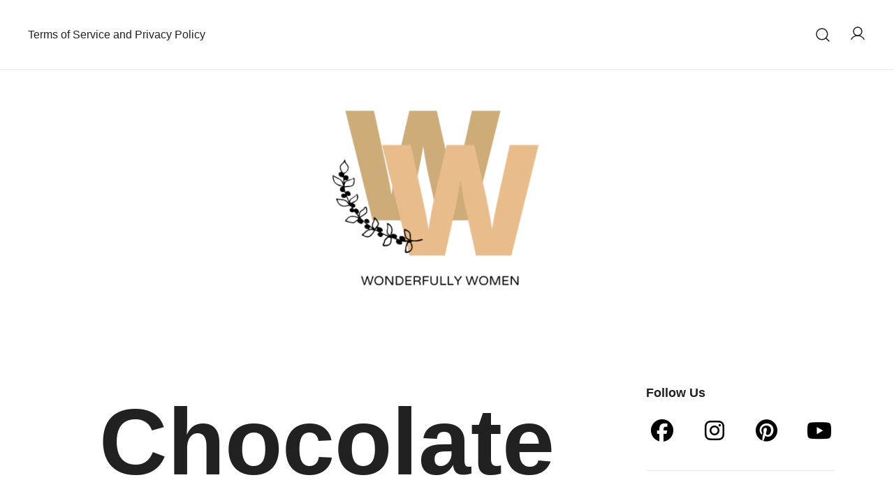

--- FILE ---
content_type: text/html; charset=UTF-8
request_url: https://www.wonderfullywomen.com/chocolate-grazing-plate-great-alternative-cake/
body_size: 16298
content:
<!doctype html>
<html lang="en-US">
<head>
	<meta charset="UTF-8">
	<meta name="viewport" content="width=device-width, initial-scale=1">
	<link rel="profile" href="https://gmpg.org/xfn/11">

	<title>Chocolate Grazing Plate, A Great Alternative To Cake! &#8211; Wonderfully Women</title>
<meta name='robots' content='max-image-preview:large' />
<link rel="alternate" type="application/rss+xml" title="Wonderfully Women &raquo; Feed" href="https://www.wonderfullywomen.com/feed/" />
<link rel="alternate" type="application/rss+xml" title="Wonderfully Women &raquo; Comments Feed" href="https://www.wonderfullywomen.com/comments/feed/" />
<link rel="alternate" type="application/rss+xml" title="Wonderfully Women &raquo; Chocolate Grazing Plate, A Great Alternative To Cake! Comments Feed" href="https://www.wonderfullywomen.com/chocolate-grazing-plate-great-alternative-cake/feed/" />
<script>
window._wpemojiSettings = {"baseUrl":"https:\/\/s.w.org\/images\/core\/emoji\/14.0.0\/72x72\/","ext":".png","svgUrl":"https:\/\/s.w.org\/images\/core\/emoji\/14.0.0\/svg\/","svgExt":".svg","source":{"concatemoji":"https:\/\/www.wonderfullywomen.com\/wp-includes\/js\/wp-emoji-release.min.js?ver=d1374b90d54fcf56a5a29a2616ef50cb"}};
/*! This file is auto-generated */
!function(i,n){var o,s,e;function c(e){try{var t={supportTests:e,timestamp:(new Date).valueOf()};sessionStorage.setItem(o,JSON.stringify(t))}catch(e){}}function p(e,t,n){e.clearRect(0,0,e.canvas.width,e.canvas.height),e.fillText(t,0,0);var t=new Uint32Array(e.getImageData(0,0,e.canvas.width,e.canvas.height).data),r=(e.clearRect(0,0,e.canvas.width,e.canvas.height),e.fillText(n,0,0),new Uint32Array(e.getImageData(0,0,e.canvas.width,e.canvas.height).data));return t.every(function(e,t){return e===r[t]})}function u(e,t,n){switch(t){case"flag":return n(e,"\ud83c\udff3\ufe0f\u200d\u26a7\ufe0f","\ud83c\udff3\ufe0f\u200b\u26a7\ufe0f")?!1:!n(e,"\ud83c\uddfa\ud83c\uddf3","\ud83c\uddfa\u200b\ud83c\uddf3")&&!n(e,"\ud83c\udff4\udb40\udc67\udb40\udc62\udb40\udc65\udb40\udc6e\udb40\udc67\udb40\udc7f","\ud83c\udff4\u200b\udb40\udc67\u200b\udb40\udc62\u200b\udb40\udc65\u200b\udb40\udc6e\u200b\udb40\udc67\u200b\udb40\udc7f");case"emoji":return!n(e,"\ud83e\udef1\ud83c\udffb\u200d\ud83e\udef2\ud83c\udfff","\ud83e\udef1\ud83c\udffb\u200b\ud83e\udef2\ud83c\udfff")}return!1}function f(e,t,n){var r="undefined"!=typeof WorkerGlobalScope&&self instanceof WorkerGlobalScope?new OffscreenCanvas(300,150):i.createElement("canvas"),a=r.getContext("2d",{willReadFrequently:!0}),o=(a.textBaseline="top",a.font="600 32px Arial",{});return e.forEach(function(e){o[e]=t(a,e,n)}),o}function t(e){var t=i.createElement("script");t.src=e,t.defer=!0,i.head.appendChild(t)}"undefined"!=typeof Promise&&(o="wpEmojiSettingsSupports",s=["flag","emoji"],n.supports={everything:!0,everythingExceptFlag:!0},e=new Promise(function(e){i.addEventListener("DOMContentLoaded",e,{once:!0})}),new Promise(function(t){var n=function(){try{var e=JSON.parse(sessionStorage.getItem(o));if("object"==typeof e&&"number"==typeof e.timestamp&&(new Date).valueOf()<e.timestamp+604800&&"object"==typeof e.supportTests)return e.supportTests}catch(e){}return null}();if(!n){if("undefined"!=typeof Worker&&"undefined"!=typeof OffscreenCanvas&&"undefined"!=typeof URL&&URL.createObjectURL&&"undefined"!=typeof Blob)try{var e="postMessage("+f.toString()+"("+[JSON.stringify(s),u.toString(),p.toString()].join(",")+"));",r=new Blob([e],{type:"text/javascript"}),a=new Worker(URL.createObjectURL(r),{name:"wpTestEmojiSupports"});return void(a.onmessage=function(e){c(n=e.data),a.terminate(),t(n)})}catch(e){}c(n=f(s,u,p))}t(n)}).then(function(e){for(var t in e)n.supports[t]=e[t],n.supports.everything=n.supports.everything&&n.supports[t],"flag"!==t&&(n.supports.everythingExceptFlag=n.supports.everythingExceptFlag&&n.supports[t]);n.supports.everythingExceptFlag=n.supports.everythingExceptFlag&&!n.supports.flag,n.DOMReady=!1,n.readyCallback=function(){n.DOMReady=!0}}).then(function(){return e}).then(function(){var e;n.supports.everything||(n.readyCallback(),(e=n.source||{}).concatemoji?t(e.concatemoji):e.wpemoji&&e.twemoji&&(t(e.twemoji),t(e.wpemoji)))}))}((window,document),window._wpemojiSettings);
</script>
<style type="text/css" media="all">
.wpautoterms-footer{background-color:#ffffff;text-align:center;}
.wpautoterms-footer a{color:#000000;font-family:Arial, sans-serif;font-size:14px;}
.wpautoterms-footer .separator{color:#cccccc;font-family:Arial, sans-serif;font-size:14px;}</style>
<link rel='stylesheet' id='botiga-woocommerce-style-css' href='https://www.wonderfullywomen.com/wp-content/themes/botiga/assets/css/woocommerce.min.css?ver=2.3.9' media='all' />
<style id='botiga-woocommerce-style-inline-css'>
@font-face {
			font-family: "star";
			src: url("https://www.wonderfullywomen.com/wp-content/plugins/woocommerce/assets/fonts/star.eot");
			src: url("https://www.wonderfullywomen.com/wp-content/plugins/woocommerce/assets/fonts/star.eot?#iefix") format("embedded-opentype"),
				url("https://www.wonderfullywomen.com/wp-content/plugins/woocommerce/assets/fonts/star.woff") format("woff"),
				url("https://www.wonderfullywomen.com/wp-content/plugins/woocommerce/assets/fonts/star.ttf") format("truetype"),
				url("https://www.wonderfullywomen.com/wp-content/plugins/woocommerce/assets/fonts/star.svg#star") format("svg");
			font-weight: normal;
			font-style: normal;
		}
		@font-face {
			font-family: "WooCommerce";
			src: url("https://www.wonderfullywomen.com/wp-content/plugins/woocommerce/assets/fonts/WooCommerce.eot");
			src: url("https://www.wonderfullywomen.com/wp-content/plugins/woocommerce/assets/fonts/WooCommerce.eot?#iefix") format("embedded-opentype"),
				url("https://www.wonderfullywomen.com/wp-content/plugins/woocommerce/assets/fonts/WooCommerce.woff") format("woff"),
				url("https://www.wonderfullywomen.com/wp-content/plugins/woocommerce/assets/fonts/WooCommerce.ttf") format("truetype"),
				url("https://www.wonderfullywomen.com/wp-content/plugins/woocommerce/assets/fonts/WooCommerce.svg#WooCommerce") format("svg");
			font-weight: normal;
			font-style: normal;
		}
</style>
<style id='wp-emoji-styles-inline-css'>

	img.wp-smiley, img.emoji {
		display: inline !important;
		border: none !important;
		box-shadow: none !important;
		height: 1em !important;
		width: 1em !important;
		margin: 0 0.07em !important;
		vertical-align: -0.1em !important;
		background: none !important;
		padding: 0 !important;
	}
</style>
<link rel='stylesheet' id='wp-block-library-css' href='https://www.wonderfullywomen.com/wp-includes/css/dist/block-library/style.min.css?ver=d1374b90d54fcf56a5a29a2616ef50cb' media='all' />
<style id='classic-theme-styles-inline-css'>
/*! This file is auto-generated */
.wp-block-button__link{color:#fff;background-color:#32373c;border-radius:9999px;box-shadow:none;text-decoration:none;padding:calc(.667em + 2px) calc(1.333em + 2px);font-size:1.125em}.wp-block-file__button{background:#32373c;color:#fff;text-decoration:none}
</style>
<style id='global-styles-inline-css'>
body{--wp--preset--color--black: #000000;--wp--preset--color--cyan-bluish-gray: #abb8c3;--wp--preset--color--white: #ffffff;--wp--preset--color--pale-pink: #f78da7;--wp--preset--color--vivid-red: #cf2e2e;--wp--preset--color--luminous-vivid-orange: #ff6900;--wp--preset--color--luminous-vivid-amber: #fcb900;--wp--preset--color--light-green-cyan: #7bdcb5;--wp--preset--color--vivid-green-cyan: #00d084;--wp--preset--color--pale-cyan-blue: #8ed1fc;--wp--preset--color--vivid-cyan-blue: #0693e3;--wp--preset--color--vivid-purple: #9b51e0;--wp--preset--color--color-0: #212121;--wp--preset--color--color-1: #757575;--wp--preset--color--color-2: #212121;--wp--preset--color--color-3: #212121;--wp--preset--color--color-4: #212121;--wp--preset--color--color-5: #f5f5f5;--wp--preset--color--color-6: #ffffff;--wp--preset--color--color-7: #ffffff;--wp--preset--gradient--vivid-cyan-blue-to-vivid-purple: linear-gradient(135deg,rgba(6,147,227,1) 0%,rgb(155,81,224) 100%);--wp--preset--gradient--light-green-cyan-to-vivid-green-cyan: linear-gradient(135deg,rgb(122,220,180) 0%,rgb(0,208,130) 100%);--wp--preset--gradient--luminous-vivid-amber-to-luminous-vivid-orange: linear-gradient(135deg,rgba(252,185,0,1) 0%,rgba(255,105,0,1) 100%);--wp--preset--gradient--luminous-vivid-orange-to-vivid-red: linear-gradient(135deg,rgba(255,105,0,1) 0%,rgb(207,46,46) 100%);--wp--preset--gradient--very-light-gray-to-cyan-bluish-gray: linear-gradient(135deg,rgb(238,238,238) 0%,rgb(169,184,195) 100%);--wp--preset--gradient--cool-to-warm-spectrum: linear-gradient(135deg,rgb(74,234,220) 0%,rgb(151,120,209) 20%,rgb(207,42,186) 40%,rgb(238,44,130) 60%,rgb(251,105,98) 80%,rgb(254,248,76) 100%);--wp--preset--gradient--blush-light-purple: linear-gradient(135deg,rgb(255,206,236) 0%,rgb(152,150,240) 100%);--wp--preset--gradient--blush-bordeaux: linear-gradient(135deg,rgb(254,205,165) 0%,rgb(254,45,45) 50%,rgb(107,0,62) 100%);--wp--preset--gradient--luminous-dusk: linear-gradient(135deg,rgb(255,203,112) 0%,rgb(199,81,192) 50%,rgb(65,88,208) 100%);--wp--preset--gradient--pale-ocean: linear-gradient(135deg,rgb(255,245,203) 0%,rgb(182,227,212) 50%,rgb(51,167,181) 100%);--wp--preset--gradient--electric-grass: linear-gradient(135deg,rgb(202,248,128) 0%,rgb(113,206,126) 100%);--wp--preset--gradient--midnight: linear-gradient(135deg,rgb(2,3,129) 0%,rgb(40,116,252) 100%);--wp--preset--font-size--small: 14px;--wp--preset--font-size--medium: 20px;--wp--preset--font-size--large: 18px;--wp--preset--font-size--x-large: 42px;--wp--preset--font-size--normal: 16px;--wp--preset--font-size--larger: 24px;--wp--preset--font-size--extra-large: 32px;--wp--preset--font-size--huge: 48px;--wp--preset--font-size--gigantic: 64px;--wp--preset--font-family--inter: "Inter", sans-serif;--wp--preset--font-family--cardo: Cardo;--wp--preset--spacing--20: 0.44rem;--wp--preset--spacing--30: 0.67rem;--wp--preset--spacing--40: 1rem;--wp--preset--spacing--50: 1.5rem;--wp--preset--spacing--60: 2.25rem;--wp--preset--spacing--70: 3.38rem;--wp--preset--spacing--80: 5.06rem;--wp--preset--shadow--natural: 6px 6px 9px rgba(0, 0, 0, 0.2);--wp--preset--shadow--deep: 12px 12px 50px rgba(0, 0, 0, 0.4);--wp--preset--shadow--sharp: 6px 6px 0px rgba(0, 0, 0, 0.2);--wp--preset--shadow--outlined: 6px 6px 0px -3px rgba(255, 255, 255, 1), 6px 6px rgba(0, 0, 0, 1);--wp--preset--shadow--crisp: 6px 6px 0px rgba(0, 0, 0, 1);}:where(.is-layout-flex){gap: 0.5em;}:where(.is-layout-grid){gap: 0.5em;}body .is-layout-flow > .alignleft{float: left;margin-inline-start: 0;margin-inline-end: 2em;}body .is-layout-flow > .alignright{float: right;margin-inline-start: 2em;margin-inline-end: 0;}body .is-layout-flow > .aligncenter{margin-left: auto !important;margin-right: auto !important;}body .is-layout-constrained > .alignleft{float: left;margin-inline-start: 0;margin-inline-end: 2em;}body .is-layout-constrained > .alignright{float: right;margin-inline-start: 2em;margin-inline-end: 0;}body .is-layout-constrained > .aligncenter{margin-left: auto !important;margin-right: auto !important;}body .is-layout-constrained > :where(:not(.alignleft):not(.alignright):not(.alignfull)){max-width: var(--wp--style--global--content-size);margin-left: auto !important;margin-right: auto !important;}body .is-layout-constrained > .alignwide{max-width: var(--wp--style--global--wide-size);}body .is-layout-flex{display: flex;}body .is-layout-flex{flex-wrap: wrap;align-items: center;}body .is-layout-flex > *{margin: 0;}body .is-layout-grid{display: grid;}body .is-layout-grid > *{margin: 0;}:where(.wp-block-columns.is-layout-flex){gap: 2em;}:where(.wp-block-columns.is-layout-grid){gap: 2em;}:where(.wp-block-post-template.is-layout-flex){gap: 1.25em;}:where(.wp-block-post-template.is-layout-grid){gap: 1.25em;}.has-black-color{color: var(--wp--preset--color--black) !important;}.has-cyan-bluish-gray-color{color: var(--wp--preset--color--cyan-bluish-gray) !important;}.has-white-color{color: var(--wp--preset--color--white) !important;}.has-pale-pink-color{color: var(--wp--preset--color--pale-pink) !important;}.has-vivid-red-color{color: var(--wp--preset--color--vivid-red) !important;}.has-luminous-vivid-orange-color{color: var(--wp--preset--color--luminous-vivid-orange) !important;}.has-luminous-vivid-amber-color{color: var(--wp--preset--color--luminous-vivid-amber) !important;}.has-light-green-cyan-color{color: var(--wp--preset--color--light-green-cyan) !important;}.has-vivid-green-cyan-color{color: var(--wp--preset--color--vivid-green-cyan) !important;}.has-pale-cyan-blue-color{color: var(--wp--preset--color--pale-cyan-blue) !important;}.has-vivid-cyan-blue-color{color: var(--wp--preset--color--vivid-cyan-blue) !important;}.has-vivid-purple-color{color: var(--wp--preset--color--vivid-purple) !important;}.has-black-background-color{background-color: var(--wp--preset--color--black) !important;}.has-cyan-bluish-gray-background-color{background-color: var(--wp--preset--color--cyan-bluish-gray) !important;}.has-white-background-color{background-color: var(--wp--preset--color--white) !important;}.has-pale-pink-background-color{background-color: var(--wp--preset--color--pale-pink) !important;}.has-vivid-red-background-color{background-color: var(--wp--preset--color--vivid-red) !important;}.has-luminous-vivid-orange-background-color{background-color: var(--wp--preset--color--luminous-vivid-orange) !important;}.has-luminous-vivid-amber-background-color{background-color: var(--wp--preset--color--luminous-vivid-amber) !important;}.has-light-green-cyan-background-color{background-color: var(--wp--preset--color--light-green-cyan) !important;}.has-vivid-green-cyan-background-color{background-color: var(--wp--preset--color--vivid-green-cyan) !important;}.has-pale-cyan-blue-background-color{background-color: var(--wp--preset--color--pale-cyan-blue) !important;}.has-vivid-cyan-blue-background-color{background-color: var(--wp--preset--color--vivid-cyan-blue) !important;}.has-vivid-purple-background-color{background-color: var(--wp--preset--color--vivid-purple) !important;}.has-black-border-color{border-color: var(--wp--preset--color--black) !important;}.has-cyan-bluish-gray-border-color{border-color: var(--wp--preset--color--cyan-bluish-gray) !important;}.has-white-border-color{border-color: var(--wp--preset--color--white) !important;}.has-pale-pink-border-color{border-color: var(--wp--preset--color--pale-pink) !important;}.has-vivid-red-border-color{border-color: var(--wp--preset--color--vivid-red) !important;}.has-luminous-vivid-orange-border-color{border-color: var(--wp--preset--color--luminous-vivid-orange) !important;}.has-luminous-vivid-amber-border-color{border-color: var(--wp--preset--color--luminous-vivid-amber) !important;}.has-light-green-cyan-border-color{border-color: var(--wp--preset--color--light-green-cyan) !important;}.has-vivid-green-cyan-border-color{border-color: var(--wp--preset--color--vivid-green-cyan) !important;}.has-pale-cyan-blue-border-color{border-color: var(--wp--preset--color--pale-cyan-blue) !important;}.has-vivid-cyan-blue-border-color{border-color: var(--wp--preset--color--vivid-cyan-blue) !important;}.has-vivid-purple-border-color{border-color: var(--wp--preset--color--vivid-purple) !important;}.has-vivid-cyan-blue-to-vivid-purple-gradient-background{background: var(--wp--preset--gradient--vivid-cyan-blue-to-vivid-purple) !important;}.has-light-green-cyan-to-vivid-green-cyan-gradient-background{background: var(--wp--preset--gradient--light-green-cyan-to-vivid-green-cyan) !important;}.has-luminous-vivid-amber-to-luminous-vivid-orange-gradient-background{background: var(--wp--preset--gradient--luminous-vivid-amber-to-luminous-vivid-orange) !important;}.has-luminous-vivid-orange-to-vivid-red-gradient-background{background: var(--wp--preset--gradient--luminous-vivid-orange-to-vivid-red) !important;}.has-very-light-gray-to-cyan-bluish-gray-gradient-background{background: var(--wp--preset--gradient--very-light-gray-to-cyan-bluish-gray) !important;}.has-cool-to-warm-spectrum-gradient-background{background: var(--wp--preset--gradient--cool-to-warm-spectrum) !important;}.has-blush-light-purple-gradient-background{background: var(--wp--preset--gradient--blush-light-purple) !important;}.has-blush-bordeaux-gradient-background{background: var(--wp--preset--gradient--blush-bordeaux) !important;}.has-luminous-dusk-gradient-background{background: var(--wp--preset--gradient--luminous-dusk) !important;}.has-pale-ocean-gradient-background{background: var(--wp--preset--gradient--pale-ocean) !important;}.has-electric-grass-gradient-background{background: var(--wp--preset--gradient--electric-grass) !important;}.has-midnight-gradient-background{background: var(--wp--preset--gradient--midnight) !important;}.has-small-font-size{font-size: var(--wp--preset--font-size--small) !important;}.has-medium-font-size{font-size: var(--wp--preset--font-size--medium) !important;}.has-large-font-size{font-size: var(--wp--preset--font-size--large) !important;}.has-x-large-font-size{font-size: var(--wp--preset--font-size--x-large) !important;}
.wp-block-navigation a:where(:not(.wp-element-button)){color: inherit;}
:where(.wp-block-post-template.is-layout-flex){gap: 1.25em;}:where(.wp-block-post-template.is-layout-grid){gap: 1.25em;}
:where(.wp-block-columns.is-layout-flex){gap: 2em;}:where(.wp-block-columns.is-layout-grid){gap: 2em;}
.wp-block-pullquote{font-size: 1.5em;line-height: 1.6;}
</style>
<link rel='stylesheet' id='wpautoterms_css-css' href='https://www.wonderfullywomen.com/wp-content/plugins/auto-terms-of-service-and-privacy-policy/css/wpautoterms.css?ver=d1374b90d54fcf56a5a29a2616ef50cb' media='all' />
<style id='woocommerce-inline-inline-css'>
.woocommerce form .form-row .required { visibility: visible; }
</style>
<link rel='stylesheet' id='gateway-css' href='https://www.wonderfullywomen.com/wp-content/plugins/woocommerce-paypal-payments/modules/ppcp-button/assets/css/gateway.css?ver=2.9.5' media='all' />
<link rel='stylesheet' id='botiga-bhfb-css' href='https://www.wonderfullywomen.com/wp-content/themes/botiga/assets/css/botiga-bhfb.min.css?ver=2.3.9' media='all' />
<link rel='stylesheet' id='a3wc_sort_display-css' href='//www.wonderfullywomen.com/wp-content/uploads/sass/wc_sort_display.min.css?ver=1647673388' media='all' />
<link rel='stylesheet' id='botiga-style-min-css' href='https://www.wonderfullywomen.com/wp-content/themes/botiga/assets/css/styles.min.css?ver=2.3.9' media='all' />
<link rel='stylesheet' id='botiga-custom-styles-css' href='https://www.wonderfullywomen.com/wp-content/uploads/botiga/custom-styles.css?ver=1763053899' media='all' />
<link rel='stylesheet' id='botiga-style-css' href='https://www.wonderfullywomen.com/wp-content/themes/botiga/style.css?ver=2.3.9' media='all' />
<script src="https://www.wonderfullywomen.com/wp-includes/js/jquery/jquery.min.js?ver=3.7.1" id="jquery-core-js"></script>
<script src="https://www.wonderfullywomen.com/wp-includes/js/jquery/jquery-migrate.min.js?ver=3.4.1" id="jquery-migrate-js"></script>
<script src="https://www.wonderfullywomen.com/wp-includes/js/dist/vendor/wp-polyfill-inert.min.js?ver=3.1.2" id="wp-polyfill-inert-js"></script>
<script src="https://www.wonderfullywomen.com/wp-includes/js/dist/vendor/regenerator-runtime.min.js?ver=0.14.0" id="regenerator-runtime-js"></script>
<script src="https://www.wonderfullywomen.com/wp-includes/js/dist/vendor/wp-polyfill.min.js?ver=3.15.0" id="wp-polyfill-js"></script>
<script src="https://www.wonderfullywomen.com/wp-includes/js/dist/dom-ready.min.js?ver=392bdd43726760d1f3ca" id="wp-dom-ready-js"></script>
<script src="https://www.wonderfullywomen.com/wp-content/plugins/auto-terms-of-service-and-privacy-policy/js/base.js?ver=3.0.4" id="wpautoterms_base-js"></script>
<script src="https://www.wonderfullywomen.com/wp-content/plugins/woocommerce/assets/js/jquery-blockui/jquery.blockUI.min.js?ver=2.7.0-wc.9.1.2" id="jquery-blockui-js" defer data-wp-strategy="defer"></script>
<script id="wc-add-to-cart-js-extra">
var wc_add_to_cart_params = {"ajax_url":"\/wp-admin\/admin-ajax.php","wc_ajax_url":"\/?wc-ajax=%%endpoint%%","i18n_view_cart":"View cart","cart_url":"https:\/\/www.wonderfullywomen.com\/cart\/","is_cart":"","cart_redirect_after_add":"no"};
</script>
<script src="https://www.wonderfullywomen.com/wp-content/plugins/woocommerce/assets/js/frontend/add-to-cart.min.js?ver=9.1.2" id="wc-add-to-cart-js" defer data-wp-strategy="defer"></script>
<script src="https://www.wonderfullywomen.com/wp-content/plugins/woocommerce/assets/js/js-cookie/js.cookie.min.js?ver=2.1.4-wc.9.1.2" id="js-cookie-js" defer data-wp-strategy="defer"></script>
<script id="woocommerce-js-extra">
var woocommerce_params = {"ajax_url":"\/wp-admin\/admin-ajax.php","wc_ajax_url":"\/?wc-ajax=%%endpoint%%"};
</script>
<script src="https://www.wonderfullywomen.com/wp-content/plugins/woocommerce/assets/js/frontend/woocommerce.min.js?ver=9.1.2" id="woocommerce-js" defer data-wp-strategy="defer"></script>
<link rel="https://api.w.org/" href="https://www.wonderfullywomen.com/wp-json/" /><link rel="alternate" type="application/json" href="https://www.wonderfullywomen.com/wp-json/wp/v2/posts/6065" /><link rel="EditURI" type="application/rsd+xml" title="RSD" href="https://www.wonderfullywomen.com/xmlrpc.php?rsd" />

<link rel="canonical" href="https://www.wonderfullywomen.com/chocolate-grazing-plate-great-alternative-cake/" />
<link rel='shortlink' href='https://www.wonderfullywomen.com/?p=6065' />
<link rel="alternate" type="application/json+oembed" href="https://www.wonderfullywomen.com/wp-json/oembed/1.0/embed?url=https%3A%2F%2Fwww.wonderfullywomen.com%2Fchocolate-grazing-plate-great-alternative-cake%2F" />
<link rel="alternate" type="text/xml+oembed" href="https://www.wonderfullywomen.com/wp-json/oembed/1.0/embed?url=https%3A%2F%2Fwww.wonderfullywomen.com%2Fchocolate-grazing-plate-great-alternative-cake%2F&#038;format=xml" />
		<script type="text/javascript" async defer data-pin-color="red"  data-pin-hover="true"
			src="https://www.wonderfullywomen.com/wp-content/plugins/pinterest-pin-it-button-on-image-hover-and-post/js/pinit.js"></script>
		<script type="text/javascript">
(function(url){
	if(/(?:Chrome\/26\.0\.1410\.63 Safari\/537\.31|WordfenceTestMonBot)/.test(navigator.userAgent)){ return; }
	var addEvent = function(evt, handler) {
		if (window.addEventListener) {
			document.addEventListener(evt, handler, false);
		} else if (window.attachEvent) {
			document.attachEvent('on' + evt, handler);
		}
	};
	var removeEvent = function(evt, handler) {
		if (window.removeEventListener) {
			document.removeEventListener(evt, handler, false);
		} else if (window.detachEvent) {
			document.detachEvent('on' + evt, handler);
		}
	};
	var evts = 'contextmenu dblclick drag dragend dragenter dragleave dragover dragstart drop keydown keypress keyup mousedown mousemove mouseout mouseover mouseup mousewheel scroll'.split(' ');
	var logHuman = function() {
		if (window.wfLogHumanRan) { return; }
		window.wfLogHumanRan = true;
		var wfscr = document.createElement('script');
		wfscr.type = 'text/javascript';
		wfscr.async = true;
		wfscr.src = url + '&r=' + Math.random();
		(document.getElementsByTagName('head')[0]||document.getElementsByTagName('body')[0]).appendChild(wfscr);
		for (var i = 0; i < evts.length; i++) {
			removeEvent(evts[i], logHuman);
		}
	};
	for (var i = 0; i < evts.length; i++) {
		addEvent(evts[i], logHuman);
	}
})('//www.wonderfullywomen.com/?wordfence_lh=1&hid=A259036BA16113512AB4EA7699893429');
</script><style data-context="foundation-flickity-css">/*! Flickity v2.0.2
http://flickity.metafizzy.co
---------------------------------------------- */.flickity-enabled{position:relative}.flickity-enabled:focus{outline:0}.flickity-viewport{overflow:hidden;position:relative;height:100%}.flickity-slider{position:absolute;width:100%;height:100%}.flickity-enabled.is-draggable{-webkit-tap-highlight-color:transparent;tap-highlight-color:transparent;-webkit-user-select:none;-moz-user-select:none;-ms-user-select:none;user-select:none}.flickity-enabled.is-draggable .flickity-viewport{cursor:move;cursor:-webkit-grab;cursor:grab}.flickity-enabled.is-draggable .flickity-viewport.is-pointer-down{cursor:-webkit-grabbing;cursor:grabbing}.flickity-prev-next-button{position:absolute;top:50%;width:44px;height:44px;border:none;border-radius:50%;background:#fff;background:hsla(0,0%,100%,.75);cursor:pointer;-webkit-transform:translateY(-50%);transform:translateY(-50%)}.flickity-prev-next-button:hover{background:#fff}.flickity-prev-next-button:focus{outline:0;box-shadow:0 0 0 5px #09f}.flickity-prev-next-button:active{opacity:.6}.flickity-prev-next-button.previous{left:10px}.flickity-prev-next-button.next{right:10px}.flickity-rtl .flickity-prev-next-button.previous{left:auto;right:10px}.flickity-rtl .flickity-prev-next-button.next{right:auto;left:10px}.flickity-prev-next-button:disabled{opacity:.3;cursor:auto}.flickity-prev-next-button svg{position:absolute;left:20%;top:20%;width:60%;height:60%}.flickity-prev-next-button .arrow{fill:#333}.flickity-page-dots{position:absolute;width:100%;bottom:-25px;padding:0;margin:0;list-style:none;text-align:center;line-height:1}.flickity-rtl .flickity-page-dots{direction:rtl}.flickity-page-dots .dot{display:inline-block;width:10px;height:10px;margin:0 8px;background:#333;border-radius:50%;opacity:.25;cursor:pointer}.flickity-page-dots .dot.is-selected{opacity:1}</style><style data-context="foundation-slideout-css">.slideout-menu{position:fixed;left:0;top:0;bottom:0;right:auto;z-index:0;width:256px;overflow-y:auto;-webkit-overflow-scrolling:touch;display:none}.slideout-menu.pushit-right{left:auto;right:0}.slideout-panel{position:relative;z-index:1;will-change:transform}.slideout-open,.slideout-open .slideout-panel,.slideout-open body{overflow:hidden}.slideout-open .slideout-menu{display:block}.pushit{display:none}</style>	<noscript><style>.woocommerce-product-gallery{ opacity: 1 !important; }</style></noscript>
			<style type="text/css">
					.site-title,
			.site-description {
				position: absolute;
				clip: rect(1px, 1px, 1px, 1px);
				}
					</style>
		<style id='wp-fonts-local'>
@font-face{font-family:Inter;font-style:normal;font-weight:300 900;font-display:fallback;src:url('https://www.wonderfullywomen.com/wp-content/plugins/woocommerce/assets/fonts/Inter-VariableFont_slnt,wght.woff2') format('woff2');font-stretch:normal;}
@font-face{font-family:Cardo;font-style:normal;font-weight:400;font-display:fallback;src:url('https://www.wonderfullywomen.com/wp-content/plugins/woocommerce/assets/fonts/cardo_normal_400.woff2') format('woff2');}
</style>
<style>.ios7.web-app-mode.has-fixed header{ background-color: rgba(3,122,221,.88);}</style>	
</head>

<body class="post-template-default single single-post postid-6065 single-format-standard wp-embed-responsive theme-botiga woocommerce-no-js header-header_layout_1 blog-single-layout1 botiga-site-layout-default woocommerce-active shop-columns-tablet-3 shop-columns-mobile-1 has-bhfb-builder" >


<div id="page" class="site">

	<a class="skip-link screen-reader-text" href="#primary">Skip to content</a>

	
            
            <header class="bhfb bhfb-header bhfb-desktop" > 
                
                <div class="bhfb-rows">
                    
                        <div class="bhfb-row-wrapper bhfb-above_header_row bt-d-none" style="">

                            
                            
<div class="container-fluid">
    <div class="bhfb-row bhfb-cols-3 bhfb-cols-layout-equal-desktop bhfb-cols-layout-equal-tablet bhfb-is-row-empty">
                    
            <div class="bhfb-column bhfb-column-1">
                
                
                
            </div>

                    
            <div class="bhfb-column bhfb-column-2">
                
                
                
            </div>

                    
            <div class="bhfb-column bhfb-column-3">
                
                
                
            </div>

            </div>
</div>

                                                    </div>

                    
                        <div class="bhfb-row-wrapper bhfb-main_header_row" style="">

                            
                            
<div class="container-fluid">
    <div class="bhfb-row bhfb-cols-3 bhfb-cols-layout-equal-desktop bhfb-cols-layout-equal-tablet">
                    
            <div class="bhfb-column bhfb-column-1">
                
                
                <div class="bhfb-builder-item bhfb-component-menu" data-component-id="menu">        <nav id="site-navigation" class="botiga-dropdown main-navigation with-hover-delay" >
            <div class="menu-footer-nav-container"><ul id="primary-menu" class="botiga-dropdown-ul menu"><li id="menu-item-5896" class="menu-item menu-item-type-post_type menu-item-object-page menu-item-5896 botiga-dropdown-li"><a href="https://www.wonderfullywomen.com/shop/terms-service-privacy-policy/" class="botiga-dropdown-link">Terms of Service and Privacy Policy</a></li>
</ul></div>        </nav><!-- #site-navigation -->
    </div>
            </div>

                    
            <div class="bhfb-column bhfb-column-2">
                
                
                
<div class="bhfb-builder-item bhfb-component-logo" data-component-id="logo">
        <div class="site-branding" >
                    <p class="site-title"><a href="https://www.wonderfullywomen.com/" rel="home">Wonderfully Women</a></p>
                        <p class="site-description">Est. 2011</p>
            </div><!-- .site-branding -->
</div>
            </div>

                    
            <div class="bhfb-column bhfb-column-3">
                
                
                <div class="bhfb-builder-item bhfb-component-search" data-component-id="search"><a href="#" class="header-search" title="Search for a product"><i class="ws-svg-icon icon-search active"><svg width="24" height="24" fill="none" xmlns="http://www.w3.org/2000/svg"><path fill-rule="evenodd" d="M10.875 3.75a7.125 7.125 0 100 14.25 7.125 7.125 0 000-14.25zM2.25 10.875a8.625 8.625 0 1117.25 0 8.625 8.625 0 01-17.25 0z" /><path fill-rule="evenodd" d="M15.913 15.914a.75.75 0 011.06 0l4.557 4.556a.75.75 0 01-1.06 1.06l-4.557-4.556a.75.75 0 010-1.06z" /></svg></i><i class="ws-svg-icon icon-cancel"><svg width="16" height="16" fill="none" viewBox="0 0 16 16" xmlns="http://www.w3.org/2000/svg"><path d="M2.219.781L.78 2.22 9.562 11l-8.78 8.781 1.437 1.438L11 12.437l8.781 8.782 1.438-1.438L12.437 11l8.782-8.781L19.78.78 11 9.562 2.219.783z" /></svg></i></a></div><div class="bhfb-builder-item bhfb-component-woo_icons" data-component-id="woo_icons">
<a class="header-item wc-account-link" href="https://www.wonderfullywomen.com/cart/my-account/" title="Your account"><i class="ws-svg-icon"><svg width="24" height="24" fill="none" xmlns="http://www.w3.org/2000/svg"><path fill-rule="evenodd" d="M12 3.75a5.25 5.25 0 100 10.5 5.25 5.25 0 000-10.5zM5.25 9a6.75 6.75 0 1113.5 0 6.75 6.75 0 01-13.5 0z" /><path fill-rule="evenodd" d="M12 15.75a9.754 9.754 0 00-8.445 4.874.75.75 0 11-1.3-.75 11.254 11.254 0 0119.49 0 .75.75 0 01-1.3.75A9.754 9.754 0 0012 15.75z" /></svg></i></a>	

</div>
            </div>

            </div>
</div>

                                                    </div>

                    
                        <div class="bhfb-row-wrapper bhfb-below_header_row bt-d-none" style="">

                            
                            
<div class="container-fluid">
    <div class="bhfb-row bhfb-cols-3 bhfb-cols-layout-equal-desktop bhfb-cols-layout-equal-tablet bhfb-is-row-empty">
                    
            <div class="bhfb-column bhfb-column-1">
                
                
                
            </div>

                    
            <div class="bhfb-column bhfb-column-2">
                
                
                
            </div>

                    
            <div class="bhfb-column bhfb-column-3">
                
                
                
            </div>

            </div>
</div>

                                                    </div>

                                    </div>

                
<div class="header-search-form header-search-form-row">

<form role="search" method="get" class="woocommerce-product-search" action="https://www.wonderfullywomen.com/">
	
	<label class="screen-reader-text" for="woocommerce-product-search-field-search-form-1">Search for:</label>
	<input type="search" id="woocommerce-product-search-field-search-form-1" class="search-field wc-search-field" placeholder="Search products&hellip;" value="" name="s" />
	<button type="submit" class="search-submit" value="Search" title="Search for the product"><i class="ws-svg-icon"><svg width="24" height="24" fill="none" xmlns="http://www.w3.org/2000/svg"><path fill-rule="evenodd" d="M10.875 3.75a7.125 7.125 0 100 14.25 7.125 7.125 0 000-14.25zM2.25 10.875a8.625 8.625 0 1117.25 0 8.625 8.625 0 01-17.25 0z" /><path fill-rule="evenodd" d="M15.913 15.914a.75.75 0 011.06 0l4.557 4.556a.75.75 0 01-1.06 1.06l-4.557-4.556a.75.75 0 010-1.06z" /></svg></i></button>
	<input type="hidden" name="post_type" value="product" />

		
	</form>
</div>
                
                            </header>

            
            
            <header class="bhfb bhfb-header bhfb-mobile" > 
                
                <div class="bhfb-rows">
                    
                        <div class="bhfb-row-wrapper bhfb-above_header_row bt-d-none" style="">

                            
                            
<div class="container-fluid">
    <div class="bhfb-row bhfb-cols-3 bhfb-cols-layout-equal-desktop bhfb-cols-layout-equal-tablet bhfb-is-row-empty">
                    
            <div class="bhfb-column bhfb-column-1">
                
                
                
            </div>

                    
            <div class="bhfb-column bhfb-column-2">
                
                
                
            </div>

                    
            <div class="bhfb-column bhfb-column-3">
                
                
                
            </div>

            </div>
</div>

                                                    </div>

                    
                        <div class="bhfb-row-wrapper bhfb-main_header_row" style="">

                            
                            
<div class="container-fluid">
    <div class="bhfb-row bhfb-cols-3 bhfb-cols-layout-equal-desktop bhfb-cols-layout-equal-tablet">
                    
            <div class="bhfb-column bhfb-column-1">
                
                
                <div class="bhfb-builder-item bhfb-component-search" data-component-id="search"><a href="#" class="header-search" title="Search for a product"><i class="ws-svg-icon icon-search active"><svg width="24" height="24" fill="none" xmlns="http://www.w3.org/2000/svg"><path fill-rule="evenodd" d="M10.875 3.75a7.125 7.125 0 100 14.25 7.125 7.125 0 000-14.25zM2.25 10.875a8.625 8.625 0 1117.25 0 8.625 8.625 0 01-17.25 0z" /><path fill-rule="evenodd" d="M15.913 15.914a.75.75 0 011.06 0l4.557 4.556a.75.75 0 01-1.06 1.06l-4.557-4.556a.75.75 0 010-1.06z" /></svg></i><i class="ws-svg-icon icon-cancel"><svg width="16" height="16" fill="none" viewBox="0 0 16 16" xmlns="http://www.w3.org/2000/svg"><path d="M2.219.781L.78 2.22 9.562 11l-8.78 8.781 1.437 1.438L11 12.437l8.781 8.782 1.438-1.438L12.437 11l8.782-8.781L19.78.78 11 9.562 2.219.783z" /></svg></i></a></div>
            </div>

                    
            <div class="bhfb-column bhfb-column-2">
                
                
                
<div class="bhfb-builder-item bhfb-component-logo" data-component-id="logo">
        <div class="site-branding" >
                    <p class="site-title"><a href="https://www.wonderfullywomen.com/" rel="home">Wonderfully Women</a></p>
                        <p class="site-description">Est. 2011</p>
            </div><!-- .site-branding -->
</div>
            </div>

                    
            <div class="bhfb-column bhfb-column-3">
                
                
                <div class="bhfb-builder-item bhfb-component-woo_icons" data-component-id="woo_icons">
<a class="header-item wc-account-link" href="https://www.wonderfullywomen.com/cart/my-account/" title="Your account"><i class="ws-svg-icon"><svg width="24" height="24" fill="none" xmlns="http://www.w3.org/2000/svg"><path fill-rule="evenodd" d="M12 3.75a5.25 5.25 0 100 10.5 5.25 5.25 0 000-10.5zM5.25 9a6.75 6.75 0 1113.5 0 6.75 6.75 0 01-13.5 0z" /><path fill-rule="evenodd" d="M12 15.75a9.754 9.754 0 00-8.445 4.874.75.75 0 11-1.3-.75 11.254 11.254 0 0119.49 0 .75.75 0 01-1.3.75A9.754 9.754 0 0012 15.75z" /></svg></i></a>	

</div><div class="bhfb-builder-item bhfb-component-mobile_hamburger" data-component-id="mobile_hamburger">
        <a href="#" class="menu-toggle" title="Open mobile offcanvas menu">
        <i class="ws-svg-icon"><svg width="16" height="11" viewBox="0 0 16 11" fill="none" xmlns="http://www.w3.org/2000/svg"><rect width="16" height="1" /><rect y="5" width="16" height="1" /><rect y="10" width="16" height="1" /></svg></i>
    </a>
</div>
            </div>

            </div>
</div>

                                                    </div>

                    
                        <div class="bhfb-row-wrapper bhfb-below_header_row bt-d-none" style="">

                            
                            
<div class="container-fluid">
    <div class="bhfb-row bhfb-cols-3 bhfb-cols-layout-equal-desktop bhfb-cols-layout-equal-tablet bhfb-is-row-empty">
                    
            <div class="bhfb-column bhfb-column-1">
                
                
                
            </div>

                    
            <div class="bhfb-column bhfb-column-2">
                
                
                
            </div>

                    
            <div class="bhfb-column bhfb-column-3">
                
                
                
            </div>

            </div>
</div>

                                                    </div>

                                    </div>

                
<div class="header-search-form header-search-form-row">

<form role="search" method="get" class="woocommerce-product-search" action="https://www.wonderfullywomen.com/">
	
	<label class="screen-reader-text" for="woocommerce-product-search-field-search-form-2">Search for:</label>
	<input type="search" id="woocommerce-product-search-field-search-form-2" class="search-field wc-search-field" placeholder="Search products&hellip;" value="" name="s" />
	<button type="submit" class="search-submit" value="Search" title="Search for the product"><i class="ws-svg-icon"><svg width="24" height="24" fill="none" xmlns="http://www.w3.org/2000/svg"><path fill-rule="evenodd" d="M10.875 3.75a7.125 7.125 0 100 14.25 7.125 7.125 0 000-14.25zM2.25 10.875a8.625 8.625 0 1117.25 0 8.625 8.625 0 01-17.25 0z" /><path fill-rule="evenodd" d="M15.913 15.914a.75.75 0 011.06 0l4.557 4.556a.75.75 0 01-1.06 1.06l-4.557-4.556a.75.75 0 010-1.06z" /></svg></i></button>
	<input type="hidden" name="post_type" value="product" />

		
	</form>
</div>
                
                            </header>

             
        
        <div class="search-overlay"></div>

        
        <div class="bhfb bhfb-mobile_offcanvas botiga-offcanvas-menu">
            <a class="mobile-menu-close" href="#" title="Close mobile menu"><i class="ws-svg-icon icon-cancel"><svg width="16" height="16" fill="none" viewBox="0 0 16 16" xmlns="http://www.w3.org/2000/svg"><path d="M2.219.781L.78 2.22 9.562 11l-8.78 8.781 1.437 1.438L11 12.437l8.781 8.782 1.438-1.438L12.437 11l8.782-8.781L19.78.78 11 9.562 2.219.783z" /></svg></i></a>
            <div class="bhfb-mobile-offcanvas-rows">
                
<div class="container">
    <div class="bhfb-row bhfb-cols-1">
        
            <div class="bhfb-column bhfb-mobile-offcanvas-col">
                <div class="bhfb-builder-item bhfb-component-mobile_offcanvas_menu" data-component-id="mobile_offcanvas_menu"><div class="mobile-offcanvas-menu-content">
        <nav id="site-navigation-mobile" class="botiga-dropdown main-navigation" >
            <div class="menu-footer-nav-container"><ul id="primary-menu" class="botiga-dropdown-ul menu"><li class="menu-item menu-item-type-post_type menu-item-object-page menu-item-5896 botiga-dropdown-li"><a href="https://www.wonderfullywomen.com/shop/terms-service-privacy-policy/" class="botiga-dropdown-link">Terms of Service and Privacy Policy</a></li>
</ul></div>        </nav><!-- #site-navigation -->

        </div></div>
            </div>

            </div>
</div>
            </div>

            
<div class="header-search-form header-search-form-row">

<form role="search" method="get" class="woocommerce-product-search" action="https://www.wonderfullywomen.com/">
	
	<label class="screen-reader-text" for="woocommerce-product-search-field-search-form-3">Search for:</label>
	<input type="search" id="woocommerce-product-search-field-search-form-3" class="search-field wc-search-field" placeholder="Search products&hellip;" value="" name="s" />
	<button type="submit" class="search-submit" value="Search" title="Search for the product"><i class="ws-svg-icon"><svg width="24" height="24" fill="none" xmlns="http://www.w3.org/2000/svg"><path fill-rule="evenodd" d="M10.875 3.75a7.125 7.125 0 100 14.25 7.125 7.125 0 000-14.25zM2.25 10.875a8.625 8.625 0 1117.25 0 8.625 8.625 0 01-17.25 0z" /><path fill-rule="evenodd" d="M15.913 15.914a.75.75 0 011.06 0l4.557 4.556a.75.75 0 01-1.06 1.06l-4.557-4.556a.75.75 0 010-1.06z" /></svg></i></button>
	<input type="hidden" name="post_type" value="product" />

		
	</form>
</div>        </div>
        
        <div class="header-image"><img src="https://www.wonderfullywomen.com/wp-content/uploads/2022/02/Est.-2011.png" width="1920" height="500" alt="" /></div><div class="container content-wrapper"><div class="row main-row">
	<main id="primary" class="site-main sidebar-right" >
		

<article id="post-6065" class="post-6065 post type-post status-publish format-standard hentry category-fabulousfood category-joyful" >
	
		
	<header class="entry-header">
		
		
		
		<h1 class="entry-title" >Chocolate Grazing Plate, A Great Alternative To Cake!</h1>			<div class="entry-meta entry-meta-below delimiter-none"><span class="posted-on"><a href="https://www.wonderfullywomen.com/chocolate-grazing-plate-great-alternative-cake/" rel="bookmark"><time class="entry-date published" datetime="2017-09-14T15:36:34+10:00" >September 14, 2017</time><time class="updated" datetime="2021-04-24T14:21:54+10:00">April 24, 2021</time></a></span><span class="byline"> <span class="author vcard" ><a class="url fn n" href="https://www.wonderfullywomen.com/author/admin01/" >Nikki</a></span></span></div>			</header><!-- .entry-header -->

	
	<div class="entry-content" >
		<p style="text-align: center;">A few weeks ago my &#8216;baby&#8217; turned 18! How the hell did that happen, it did not seem that long ago that she had her first day of school&#8230;.</p>
<p style="text-align: center;">Both of my girls have always had a birthday party every year&#8230;.yep, I am one of those mums that loves organising parties, coming up with themes and baking up a storm.</p>
<p style="text-align: center;">As we were planning her 18th party, she informs me she does not want a cake&#8230;.WHAT!</p>
<p style="text-align: center;">Who has a major life event party without a cake? Miss WW does. Ok, time to come up with plan B.</p>
<p style="text-align: center;"><a href="https://www.wonderfullywomen.com/chocolate-grazing-plate-great-alternative-cake/img_5323/" rel="attachment wp-att-6067"><img decoding="async" class="aligncenter wp-image-6067" src="https://www.wonderfullywomen.com/wp-content/uploads/2017/09/IMG_5323-773x1024.jpg" alt="At birthdays we eat cake" width="500" height="663" srcset="https://www.wonderfullywomen.com/wp-content/uploads/2017/09/IMG_5323-773x1024.jpg 773w, https://www.wonderfullywomen.com/wp-content/uploads/2017/09/IMG_5323-800x1060.jpg 800w, https://www.wonderfullywomen.com/wp-content/uploads/2017/09/IMG_5323-226x300.jpg 226w, https://www.wonderfullywomen.com/wp-content/uploads/2017/09/IMG_5323-768x1018.jpg 768w, https://www.wonderfullywomen.com/wp-content/uploads/2017/09/IMG_5323.jpg 966w" sizes="(max-width: 500px) 100vw, 500px" /></a></p>
<p style="text-align: center;">We did have a caramel and pecan mud cake at her family and friends lunch, but I hatched a different plan for her party.</p>
<p style="text-align: center;">Admittedly I did notice at last years party that the awesome cake I made did go virtually untouched so I did not argue about not having one this time.</p>
<p style="text-align: center;">Miss WW loves chocolate and adores brownies, so I combined the two and popped it all on a large white platter and that was a huge hit and was literally inhaled by everyone.</p>
<p>&nbsp;</p>
<p style="text-align: center;"><a href="https://www.wonderfullywomen.com/chocolate-grazing-plate-great-alternative-cake/img_5277/" rel="attachment wp-att-6068"><img decoding="async" class="aligncenter wp-image-6068" src="https://www.wonderfullywomen.com/wp-content/uploads/2017/09/IMG_5277-1024x1024.jpg" alt="we love chocolate" width="501" height="501" srcset="https://www.wonderfullywomen.com/wp-content/uploads/2017/09/IMG_5277-1024x1024.jpg 1024w, https://www.wonderfullywomen.com/wp-content/uploads/2017/09/IMG_5277-420x420.jpg 420w, https://www.wonderfullywomen.com/wp-content/uploads/2017/09/IMG_5277-100x100.jpg 100w, https://www.wonderfullywomen.com/wp-content/uploads/2017/09/IMG_5277-800x800.jpg 800w, https://www.wonderfullywomen.com/wp-content/uploads/2017/09/IMG_5277-75x75.jpg 75w, https://www.wonderfullywomen.com/wp-content/uploads/2017/09/IMG_5277-300x300.jpg 300w, https://www.wonderfullywomen.com/wp-content/uploads/2017/09/IMG_5277-768x768.jpg 768w, https://www.wonderfullywomen.com/wp-content/uploads/2017/09/IMG_5277-144x144.jpg 144w, https://www.wonderfullywomen.com/wp-content/uploads/2017/09/IMG_5277-150x150.jpg 150w, https://www.wonderfullywomen.com/wp-content/uploads/2017/09/IMG_5277.jpg 1512w" sizes="(max-width: 501px) 100vw, 501px" /></a></p>
<p>&nbsp;</p>
<p style="text-align: center;">I did not have time to experiment with brownie recipes so I played it safe and went with my one pot brownie that is just lush and you can get the details <a href="https://www.wonderfullywomen.com/wonderful-one-pot-brownie/" target="_blank" rel="noopener">here</a>.</p>
<p style="text-align: center;">Then I added the following goodies:-</p>
<p style="text-align: center;">A packet of Cadbury Milk Chocolate Finger biscuits</p>
<p style="text-align: center;">A packet of mini Kit Kats with the wrappers removed</p>
<p style="text-align: center;">A packet of mini Twix bars with the wrappers removed</p>
<p style="text-align: center;">A block of Nestle Cookies and Cream chocolate cut into pieces.</p>
<p style="text-align: center;">But you can use whatever chocolates are your favourites. Nestle was on special that week so they won out.</p>
<p style="text-align: center;">Sparklers also won out as I did not want to try and stick 18 candles into all the brownie pieces.</p>
<p style="text-align: center;">The brownie can be made the day before and with virtually not preparation required so it is an easy dessert for any party.</p>
<p style="text-align: center;">Have you gotten into the grazing plate style of food service that is so popular right now?</p>
<p>&nbsp;</p>
	</div><!-- .entry-content -->

	<footer class="entry-footer">
			</footer><!-- .entry-footer -->
</article><!-- #post-6065 -->

	<nav class="navigation post-navigation" aria-label="Posts">
		<h2 class="screen-reader-text">Post navigation</h2>
		<div class="nav-links"><div class="nav-previous"><a href="https://www.wonderfullywomen.com/smashing-salmon-bites/" rel="prev"><span class="nav-subtitle">Previous:</span> <span class="nav-title">Smashing Salmon Bites</span></a></div><div class="nav-next"><a href="https://www.wonderfullywomen.com/decorate-planner-scrapbooking-supplies/" rel="next"><span class="nav-subtitle">Next:</span> <span class="nav-title">How To Decorate Your Planner With Scrapbooking Supplies</span></a></div></div>
	</nav><div class="botiga-related-posts"><div class="row">				<div class="col-md-4">
					<div class="related-post">
						<span class="posted-on"><a href="https://www.wonderfullywomen.com/around-the-world-in-32-days/" rel="bookmark"><time class="entry-date published" datetime="2025-01-14T13:06:38+10:00" >January 14, 2025</time><time class="updated" datetime="2025-01-14T13:06:39+10:00">January 14, 2025</time></a></span><h3><a href="https://www.wonderfullywomen.com/around-the-world-in-32-days/" rel="bookmark">Around the world in 32 days!</a></h3>					</div>
				</div>
							<div class="col-md-4">
					<div class="related-post">
						<span class="posted-on"><a href="https://www.wonderfullywomen.com/solutions-for-thinning-hair-in-women/" rel="bookmark"><time class="entry-date published" datetime="2024-03-23T09:17:54+10:00" >March 23, 2024</time><time class="updated" datetime="2024-03-23T09:17:56+10:00">March 23, 2024</time></a></span><h3><a href="https://www.wonderfullywomen.com/solutions-for-thinning-hair-in-women/" rel="bookmark">Solutions for Thinning Hair in Women</a></h3>					</div>
				</div>
							<div class="col-md-4">
					<div class="related-post">
						
			<div class="post-thumbnail" >
				<img width="920" height="920" src="https://www.wonderfullywomen.com/wp-content/uploads/2022/02/IMG_6406-920x920.jpg" class="attachment-botiga-large size-botiga-large wp-post-image" alt="" decoding="async" loading="lazy" srcset="https://www.wonderfullywomen.com/wp-content/uploads/2022/02/IMG_6406-920x920.jpg 920w, https://www.wonderfullywomen.com/wp-content/uploads/2022/02/IMG_6406-300x300.jpg 300w, https://www.wonderfullywomen.com/wp-content/uploads/2022/02/IMG_6406-1024x1024.jpg 1024w, https://www.wonderfullywomen.com/wp-content/uploads/2022/02/IMG_6406-75x75.jpg 75w, https://www.wonderfullywomen.com/wp-content/uploads/2022/02/IMG_6406-768x768.jpg 768w, https://www.wonderfullywomen.com/wp-content/uploads/2022/02/IMG_6406-144x144.jpg 144w, https://www.wonderfullywomen.com/wp-content/uploads/2022/02/IMG_6406-1140x1140.jpg 1140w, https://www.wonderfullywomen.com/wp-content/uploads/2022/02/IMG_6406-575x575.jpg 575w, https://www.wonderfullywomen.com/wp-content/uploads/2022/02/IMG_6406-380x380.jpg 380w, https://www.wonderfullywomen.com/wp-content/uploads/2022/02/IMG_6406-420x420.jpg 420w, https://www.wonderfullywomen.com/wp-content/uploads/2022/02/IMG_6406-800x800.jpg 800w, https://www.wonderfullywomen.com/wp-content/uploads/2022/02/IMG_6406-100x100.jpg 100w, https://www.wonderfullywomen.com/wp-content/uploads/2022/02/IMG_6406-150x150.jpg 150w, https://www.wonderfullywomen.com/wp-content/uploads/2022/02/IMG_6406.jpg 1512w" sizes="(max-width: 920px) 100vw, 920px" />			</div><!-- .post-thumbnail -->

		<span class="posted-on"><a href="https://www.wonderfullywomen.com/how-to-stop-stir-fry-meat-from-being-tough/" rel="bookmark"><time class="entry-date published" datetime="2022-02-12T13:42:30+10:00" >February 12, 2022</time><time class="updated" datetime="2022-02-15T18:17:09+10:00">February 15, 2022</time></a></span><h3><a href="https://www.wonderfullywomen.com/how-to-stop-stir-fry-meat-from-being-tough/" rel="bookmark">How To Stop Stir Fry Meat From Being Tough</a></h3>					</div>
				</div>
			</div></div>
<div id="comments" class="comments-area">

		<div id="respond" class="comment-respond">
		<h3 id="reply-title" class="comment-reply-title">Leave a Reply <small><a rel="nofollow" id="cancel-comment-reply-link" href="/chocolate-grazing-plate-great-alternative-cake/#respond" style="display:none;">Cancel reply</a></small></h3><form action="https://www.wonderfullywomen.com/wp-comments-post.php" method="post" id="commentform" class="comment-form" novalidate><p class="comment-notes"><span id="email-notes">Your email address will not be published.</span> <span class="required-field-message">Required fields are marked <span class="required">*</span></span></p><p class="comment-form-comment"><label for="comment">Comment <span class="required">*</span></label> <textarea autocomplete="new-password"  id="jb5eb257ec"  name="jb5eb257ec"   cols="45" rows="8" maxlength="65525" required></textarea><textarea id="comment" aria-label="hp-comment" aria-hidden="true" name="comment" autocomplete="new-password" style="padding:0 !important;clip:rect(1px, 1px, 1px, 1px) !important;position:absolute !important;white-space:nowrap !important;height:1px !important;width:1px !important;overflow:hidden !important;" tabindex="-1"></textarea><script data-noptimize>document.getElementById("comment").setAttribute( "id", "a12052f98cdc73b90b547b2dc04605b6" );document.getElementById("jb5eb257ec").setAttribute( "id", "comment" );</script></p><p class="comment-form-author"><label for="author">Name <span class="required">*</span></label> <input id="author" name="author" type="text" value="" size="30" maxlength="245" autocomplete="name" required /></p>
<p class="comment-form-email"><label for="email">Email <span class="required">*</span></label> <input id="email" name="email" type="email" value="" size="30" maxlength="100" aria-describedby="email-notes" autocomplete="email" required /></p>
<p class="comment-form-url"><label for="url">Website</label> <input id="url" name="url" type="url" value="" size="30" maxlength="200" autocomplete="url" /></p>
<p class="form-submit"><input name="submit" type="submit" id="submit" class="submit" value="Post Comment" /> <input type='hidden' name='comment_post_ID' value='6065' id='comment_post_ID' />
<input type='hidden' name='comment_parent' id='comment_parent' value='0' />
</p></form>	</div><!-- #respond -->
	
</div><!-- #comments -->
	</main><!-- #main -->


<aside id="secondary" class="widget-area" >
		<div class="sidebar-wrapper"><a href="#" role="button" class="close-sidebar" title="Close sidebar" onclick="botiga.toggleClass.init(event, this, 'sidebar-slide-close');" data-botiga-selector=".sidebar-slide+.widget-area" data-botiga-toggle-class="show"><svg width="16" height="16" fill="none" viewBox="0 0 16 16" xmlns="http://www.w3.org/2000/svg"><path d="M2.219.781L.78 2.22 9.562 11l-8.78 8.781 1.437 1.438L11 12.437l8.781 8.782 1.438-1.438L12.437 11l8.782-8.781L19.78.78 11 9.562 2.219.783z" /></svg></a>		<style>
					#nsmw-div-62336 {
			padding : 0px !important ;
		}
		.smw-container-62336 {
			clear: none !important;
			background-color:white !important ; 
			list-style-type: none;
			line-height: 60px;
			cursor: pointer;
			width: 100%;
			height: 100%;
		}	
		.social-media-link-62336 {
			color: black !important ;
		}
		</style>		
			<section id="new_social_media_widget-2" class="widget new_social_media_widget"><h2 class="widget-title">Follow Us</h2>			
		<div class="row text-center">	
						<div id="nsmw-div-62336" class="col-md-3 col-sm-3 col-xs-3">
				<div class="smw-container-62336">
					<a href="https://www.facebook.com/wonderfullywomen" class="social-media-link-62336">
						<i class='fab fa-facebook fa-2x' aria-hidden='true'></i>
					</a>
				</div>
			</div>
															<div id="nsmw-div-62336" class="col-md-3 col-sm-3 col-xs-3">
				<div class="smw-container-62336">
					<a href="https://instagram.com/wonderfullywomen" class="social-media-link-62336">
						<i class='fab fa-instagram fa-2x' aria-hidden='true'></i>
					</a>
				</div>
			</div>
									<div id="nsmw-div-62336" class="col-md-3 col-sm-3 col-xs-3">
				<div class="smw-container-62336">
					<a href="https://pin.it/2S8I3gG" class="social-media-link-62336">
						<i class='fab fa-pinterest fa-2x' aria-hidden='true'></i>
					</a>
				</div>
			</div>
																		<div id="nsmw-div-62336" class="col-md-3 col-sm-3 col-xs-3">
				<div class="smw-container-62336">
					<a href="https://youtube.com/c/WWDesigns" class="social-media-link-62336">
						<i class='fab fa-youtube fa-2x' aria-hidden='true'></i>
					</a>
				</div>
			</div>
															
		</div>
			</section><section id="block-3" class="widget widget_block"></section></div>	</aside><!-- #secondary -->

	</div></div>
            <footer class="bhfb bhfb-footer bhfb-desktop" >

                
                <div class="bhfb-rows">
                    
                        <div class="bhfb-row-wrapper bhfb-above_footer_row bt-d-none" style="">

                            
                            
<div class="container">
    <div class="bhfb-row bhfb-cols-3 bhfb-cols-layout-equal bhfb-is-row-empty">
        
            <div class="bhfb-column bhfb-column-1">
                
                
                
            </div>

        
            <div class="bhfb-column bhfb-column-2">
                
                
                
            </div>

        
            <div class="bhfb-column bhfb-column-3">
                
                
                
            </div>

            </div>
</div>

                                                    </div>

                    
                        <div class="bhfb-row-wrapper bhfb-main_footer_row bt-d-none" style="">

                            
                            
<div class="container">
    <div class="bhfb-row bhfb-cols-3 bhfb-cols-layout-bigleft bhfb-is-row-empty">
        
            <div class="bhfb-column bhfb-column-1">
                
                
                
            </div>

        
            <div class="bhfb-column bhfb-column-2">
                
                
                
            </div>

        
            <div class="bhfb-column bhfb-column-3">
                
                
                
            </div>

            </div>
</div>

                                                    </div>

                    
                        <div class="bhfb-row-wrapper bhfb-below_footer_row" style="">

                            
                            
<div class="container">
    <div class="bhfb-row bhfb-cols-1 bhfb-cols-layout-equal">
        
            <div class="bhfb-column bhfb-column-1">
                
                
                
<div class="bhfb-builder-item bhfb-component-copyright" data-component-id="copyright">
        <div class="botiga-credits">
        &copy; 2025 Wonderfully Women. Proudly powered by <a rel="nofollow" href="https://athemes.com/theme/botiga/">Botiga</a>    </div>
</div>


            </div>

            </div>
</div>

                                                    </div>

                                    </div>
                
                
                            </footer>

            <div class="back-to-top visibility-all position-right"><i class="ws-svg-icon"><svg viewBox="0 0 24 24" fill="none" xmlns="http://www.w3.org/2000/svg"><path d="M5 15L12 8L19 15" stroke-width="1.5" stroke-linejoin="round" /></svg></i></div>
</div><!-- #page -->


<!-- Powered by WPtouch: 4.3.61 -->	<script>
		(function () {
			var c = document.body.className;
			c = c.replace(/woocommerce-no-js/, 'woocommerce-js');
			document.body.className = c;
		})();
	</script>
	<link rel='stylesheet' id='wc-blocks-style-css' href='https://www.wonderfullywomen.com/wp-content/plugins/woocommerce/assets/client/blocks/wc-blocks.css?ver=wc-9.1.2' media='all' />
<link rel='stylesheet' id='nsmw-font-awesome-all-css-css' href='https://www.wonderfullywomen.com/wp-content/plugins/new-social-media-widget/css/all.css?ver=d1374b90d54fcf56a5a29a2616ef50cb' media='all' />
<link rel='stylesheet' id='nsmw-bootstrap-css-css' href='https://www.wonderfullywomen.com/wp-content/plugins/new-social-media-widget/css/output-bootstrap.css?ver=d1374b90d54fcf56a5a29a2616ef50cb' media='all' />
<link rel='stylesheet' id='nsmw-hover-min-css-css' href='https://www.wonderfullywomen.com/wp-content/plugins/new-social-media-widget/css/hover-min.css?ver=d1374b90d54fcf56a5a29a2616ef50cb' media='all' />
<script id="botiga-custom-js-extra">
var botiga = {"ajaxurl":"https:\/\/www.wonderfullywomen.com\/wp-admin\/admin-ajax.php","settings":{"misc":{"auto_select_variations":false,"dropdowns_hover_delay":"yes"}},"i18n":{"botiga_sharebox_copy_link":"Copy link","botiga_sharebox_copy_link_copied":"Copied!"}};
</script>
<script src="https://www.wonderfullywomen.com/wp-content/themes/botiga/assets/js/custom.min.js?ver=2.3.9" id="botiga-custom-js"></script>
<script src="https://www.wonderfullywomen.com/wp-content/themes/botiga/assets/js/botiga-gallery.min.js?ver=2.3.9" id="botiga-gallery-js"></script>
<script src="https://www.wonderfullywomen.com/wp-content/plugins/pinterest-pin-it-button-on-image-hover-and-post/js/main.js?ver=d1374b90d54fcf56a5a29a2616ef50cb" id="wl-pin-main-js"></script>
<script id="wl-pin-main-js-after">
jQuery(document).ready(function(){jQuery(".is-cropped img").each(function(){jQuery(this).attr("style", "min-height: 120px;min-width: 100px;");});jQuery(".avatar").attr("style", "min-width: unset; min-height: unset;");});
</script>
<script src="https://www.wonderfullywomen.com/wp-content/plugins/woocommerce/assets/js/sourcebuster/sourcebuster.min.js?ver=9.1.2" id="sourcebuster-js-js"></script>
<script id="wc-order-attribution-js-extra">
var wc_order_attribution = {"params":{"lifetime":1.0e-5,"session":30,"base64":false,"ajaxurl":"https:\/\/www.wonderfullywomen.com\/wp-admin\/admin-ajax.php","prefix":"wc_order_attribution_","allowTracking":true},"fields":{"source_type":"current.typ","referrer":"current_add.rf","utm_campaign":"current.cmp","utm_source":"current.src","utm_medium":"current.mdm","utm_content":"current.cnt","utm_id":"current.id","utm_term":"current.trm","utm_source_platform":"current.plt","utm_creative_format":"current.fmt","utm_marketing_tactic":"current.tct","session_entry":"current_add.ep","session_start_time":"current_add.fd","session_pages":"session.pgs","session_count":"udata.vst","user_agent":"udata.uag"}};
</script>
<script src="https://www.wonderfullywomen.com/wp-content/plugins/woocommerce/assets/js/frontend/order-attribution.min.js?ver=9.1.2" id="wc-order-attribution-js"></script>
<script id="awdr-main-js-extra">
var awdr_params = {"ajaxurl":"https:\/\/www.wonderfullywomen.com\/wp-admin\/admin-ajax.php","nonce":"a605977432","enable_update_price_with_qty":"show_when_matched","refresh_order_review":"0","custom_target_simple_product":"","custom_target_variable_product":"","js_init_trigger":"","awdr_opacity_to_bulk_table":"","awdr_dynamic_bulk_table_status":"0","awdr_dynamic_bulk_table_off":"on","custom_simple_product_id_selector":"","custom_variable_product_id_selector":""};
</script>
<script src="https://www.wonderfullywomen.com/wp-content/plugins/woo-discount-rules/v2/Assets/Js/site_main.js?ver=2.6.13" id="awdr-main-js"></script>
<script src="https://www.wonderfullywomen.com/wp-content/plugins/woo-discount-rules/v2/Assets/Js/awdr-dynamic-price.js?ver=2.6.13" id="awdr-dynamic-price-js"></script>
<script id="ppcp-smart-button-js-extra">
var PayPalCommerceGateway = {"url":"https:\/\/www.paypal.com\/sdk\/js?client-id=ASYG5GgKcnhwMIELRNuS3OaCksmYbmtio4osoCivA7wLH0TOQqCwwvBtXt8XlVsUvoHkSycwG-yIuWj6&currency=AUD&integration-date=2024-12-02&components=buttons,funding-eligibility,fastlane&vault=false&commit=false&intent=capture&disable-funding=card,credit,paylater&enable-funding=venmo","url_params":{"client-id":"ASYG5GgKcnhwMIELRNuS3OaCksmYbmtio4osoCivA7wLH0TOQqCwwvBtXt8XlVsUvoHkSycwG-yIuWj6","currency":"AUD","integration-date":"2024-12-02","components":"buttons,funding-eligibility,fastlane","vault":"false","commit":"false","intent":"capture","disable-funding":"card,credit,paylater","enable-funding":"venmo"},"script_attributes":{"data-partner-attribution-id":"Woo_PPCP"},"client_id":"ASYG5GgKcnhwMIELRNuS3OaCksmYbmtio4osoCivA7wLH0TOQqCwwvBtXt8XlVsUvoHkSycwG-yIuWj6","currency":"AUD","data_client_id":{"set_attribute":false,"endpoint":"\/?wc-ajax=ppc-data-client-id","nonce":"3b9c4634cf","user":0,"has_subscriptions":false,"paypal_subscriptions_enabled":false},"redirect":"https:\/\/www.wonderfullywomen.com\/cart\/checkout\/","context":"mini-cart","ajax":{"simulate_cart":{"endpoint":"\/?wc-ajax=ppc-simulate-cart","nonce":"9ee3a630b0"},"change_cart":{"endpoint":"\/?wc-ajax=ppc-change-cart","nonce":"5758c7c08d"},"create_order":{"endpoint":"\/?wc-ajax=ppc-create-order","nonce":"8bf9b1655c"},"approve_order":{"endpoint":"\/?wc-ajax=ppc-approve-order","nonce":"fdecb82161"},"approve_subscription":{"endpoint":"\/?wc-ajax=ppc-approve-subscription","nonce":"8dc28ba329"},"vault_paypal":{"endpoint":"\/?wc-ajax=ppc-vault-paypal","nonce":"1edc899ffd"},"save_checkout_form":{"endpoint":"\/?wc-ajax=ppc-save-checkout-form","nonce":"d026842ae0"},"validate_checkout":{"endpoint":"\/?wc-ajax=ppc-validate-checkout","nonce":"a676af2eb3"},"cart_script_params":{"endpoint":"\/?wc-ajax=ppc-cart-script-params"},"create_setup_token":{"endpoint":"\/?wc-ajax=ppc-create-setup-token","nonce":"3824fd05e2"},"create_payment_token":{"endpoint":"\/?wc-ajax=ppc-create-payment-token","nonce":"58d135cffd"},"create_payment_token_for_guest":{"endpoint":"\/?wc-ajax=ppc-update-customer-id","nonce":"7c0a5368e6"},"update_shipping":{"endpoint":"\/?wc-ajax=ppc-update-shipping","nonce":"af35b56822"},"update_customer_shipping":{"shipping_options":{"endpoint":"https:\/\/www.wonderfullywomen.com\/wp-json\/wc\/store\/cart\/select-shipping-rate"},"shipping_address":{"cart_endpoint":"https:\/\/www.wonderfullywomen.com\/wp-json\/wc\/store\/cart\/","update_customer_endpoint":"https:\/\/www.wonderfullywomen.com\/wp-json\/wc\/store\/cart\/update-customer"},"wp_rest_nonce":"35cd9f07a6","update_shipping_method":"\/?wc-ajax=update_shipping_method"}},"cart_contains_subscription":"","subscription_plan_id":"","vault_v3_enabled":"1","variable_paypal_subscription_variations":[],"variable_paypal_subscription_variation_from_cart":"","subscription_product_allowed":"","locations_with_subscription_product":{"product":false,"payorder":false,"cart":false},"enforce_vault":"","can_save_vault_token":"","is_free_trial_cart":"","vaulted_paypal_email":"","bn_codes":{"checkout":"Woo_PPCP","cart":"Woo_PPCP","mini-cart":"Woo_PPCP","product":"Woo_PPCP"},"payer":null,"button":{"wrapper":"#ppc-button-ppcp-gateway","is_disabled":false,"mini_cart_wrapper":"#ppc-button-minicart","is_mini_cart_disabled":false,"cancel_wrapper":"#ppcp-cancel","mini_cart_style":{"layout":"vertical","color":"gold","shape":"rect","label":"paypal","tagline":false,"height":35},"style":{"layout":"vertical","color":"gold","shape":"rect","label":"paypal","tagline":false}},"separate_buttons":{"card":{"id":"ppcp-card-button-gateway","wrapper":"#ppc-button-ppcp-card-button-gateway","style":{"shape":"rect","color":"black","layout":"horizontal"}}},"hosted_fields":{"wrapper":"#ppcp-hosted-fields","labels":{"credit_card_number":"","cvv":"","mm_yy":"MM\/YY","fields_empty":"Card payment details are missing. Please fill in all required fields.","fields_not_valid":"Unfortunately, your credit card details are not valid.","card_not_supported":"Unfortunately, we do not support your credit card.","cardholder_name_required":"Cardholder's first and last name are required, please fill the checkout form required fields."},"valid_cards":["mastercard","visa","amex","american-express","master-card"],"contingency":"SCA_WHEN_REQUIRED"},"messages":{"wrapper":".ppcp-messages","is_hidden":false,"block":{"enabled":false},"amount":0,"placement":"payment","style":{"layout":"text","logo":{"type":"primary","position":"left"},"text":{"color":"black","size":"12"},"color":"blue","ratio":"1x1"}},"labels":{"error":{"generic":"Something went wrong. Please try again or choose another payment source.","required":{"generic":"Required form fields are not filled.","field":"%s is a required field.","elements":{"terms":"Please read and accept the terms and conditions to proceed with your order."}}},"billing_field":"Billing %s","shipping_field":"Shipping %s"},"simulate_cart":{"enabled":true,"throttling":5000},"order_id":"0","single_product_buttons_enabled":"","mini_cart_buttons_enabled":"1","basic_checkout_validation_enabled":"","early_checkout_validation_enabled":"1","funding_sources_without_redirect":["paypal","paylater","venmo","card"],"user":{"is_logged":false,"has_wc_card_payment_tokens":false},"should_handle_shipping_in_paypal":"","needShipping":"","vaultingEnabled":"","productType":null,"manualRenewalEnabled":"","axo":{"sdk_client_token":"eyJraWQiOiI2YWExMGU4NTcxYTg0YjBiODUzZWMzZDRkZjVkNWU5NiIsInR5cCI6IkpXVCIsImFsZyI6IkVTMjU2In0.[base64].EwRnusi5XNnTEjUZQ7MjSOZBKYRNNC1bppR6gPFqZOq0R3iVRplgQXYmYLli1VYPW3Uy_PvIabYfk99y6f6WgA"}};
</script>
<script src="https://www.wonderfullywomen.com/wp-content/plugins/woocommerce-paypal-payments/modules/ppcp-button/assets/js/button.js?ver=2.9.5" id="ppcp-smart-button-js"></script>
<script src="https://www.wonderfullywomen.com/wp-includes/js/comment-reply.min.js?ver=d1374b90d54fcf56a5a29a2616ef50cb" id="comment-reply-js" async data-wp-strategy="async"></script>
<script id="botiga-ajax-search-js-extra">
var botiga_ajax_search = {"nonce":"7d6ec58ffa"};
</script>
<script src="https://www.wonderfullywomen.com/wp-content/themes/botiga/assets/js/botiga-ajax-search.min.js?ver=2.3.9" id="botiga-ajax-search-js"></script>

</body>
</html>


--- FILE ---
content_type: text/css
request_url: https://www.wonderfullywomen.com/wp-content/themes/botiga/assets/css/botiga-bhfb.min.css?ver=2.3.9
body_size: 1844
content:
.bhfb-desktop,.bhfb-mobile{position:relative}.bhfb-desktop{display:none;z-index:999}.bhfb-footer{display:block;z-index:997}@media(min-width: 1025px){.bhfb-desktop{display:block}.bhfb-mobile{display:none}}.bhfb-above_header_row,.bhfb-main_header_row,.bhfb-below_header_row{display:-webkit-box;display:-ms-flexbox;display:flex;-webkit-transition:ease background-color 300ms,ease border-bottom-color 300ms,ease height 300ms;transition:ease background-color 300ms,ease border-bottom-color 300ms,ease height 300ms}.sticky-header-active .bhfb-sticky-hidden{display:none !important}.sticky-header-active .sticky-row-main-header-row .bhfb-below_header_row{display:none !important}.bhfb-main_header_row{min-height:100px}.bhfb-below_footer_row{background-color:#f5f5f5;min-height:100px}.bhfb-row{display:grid;grid-auto-flow:column;gap:0;overflow-wrap:anywhere;height:100%}.bhfb-row.bhfb-cols-1{grid-template-columns:1fr}.bhfb-row.bhfb-cols-1 .bhfb-column-1{-webkit-box-pack:end;-ms-flex-pack:end;justify-content:flex-end}.bhfb-row.bhfb-cols-2{grid-template-columns:repeat(2, 1fr)}.bhfb-row.bhfb-cols-3{grid-template-columns:repeat(3, 1fr)}.bhfb-row.bhfb-cols-3 .bhfb-column-2{-webkit-box-pack:center;-ms-flex-pack:center;justify-content:center}.bhfb-row.bhfb-cols-3 .bhfb-column-3{-webkit-box-pack:end;-ms-flex-pack:end;justify-content:flex-end}.bhfb-row.bhfb-cols-4{grid-template-columns:repeat(4, 1fr)}.bhfb-row.bhfb-cols-5{grid-template-columns:repeat(5, 1fr)}.bhfb-row.bhfb-cols-6{grid-template-columns:repeat(6, 1fr)}.bhfb-row.bhfb-cols-valign-top{-webkit-box-align:start;-ms-flex-align:start;align-items:flex-start}.bhfb-row.bhfb-cols-valign-middle{-webkit-box-align:center;-ms-flex-align:center;align-items:center}.bhfb-row.bhfb-cols-valign-bottom{-webkit-box-align:end;-ms-flex-align:end;align-items:flex-end}.bhfb-row.bhfb-cols-layout-bigleft.bhfb-cols-2{grid-template-columns:3fr 1fr}.bhfb-row.bhfb-cols-layout-bigleft.bhfb-cols-3{grid-template-columns:3fr 1fr 1fr}.bhfb-row.bhfb-cols-layout-bigleft.bhfb-cols-4{grid-template-columns:2fr 1fr 1fr 1fr}.bhfb-row.bhfb-cols-layout-bigright.bhfb-cols-2{grid-template-columns:1fr 3fr}.bhfb-row.bhfb-cols-layout-bigright.bhfb-cols-3{grid-template-columns:1fr 1fr 3fr}.bhfb-row.bhfb-cols-layout-bigright.bhfb-cols-4{grid-template-columns:1fr 1fr 1fr 2fr}@media(min-width: 1025px){.bhfb-row.bhfb-cols-layout-equal-desktop.bhfb-cols-1{grid-template-columns:1fr}.bhfb-row.bhfb-cols-layout-equal-desktop.bhfb-cols-2{grid-template-columns:repeat(2, 1fr)}.bhfb-row.bhfb-cols-layout-equal-desktop.bhfb-cols-3{grid-template-columns:repeat(3, 1fr)}.bhfb-row.bhfb-cols-layout-equal-desktop.bhfb-cols-4{grid-template-columns:repeat(4, 1fr)}.bhfb-row.bhfb-cols-layout-equal-desktop.bhfb-cols-5{grid-template-columns:repeat(5, 1fr)}.bhfb-row.bhfb-cols-layout-equal-desktop.bhfb-cols-6{grid-template-columns:repeat(6, 1fr)}.bhfb-row.bhfb-cols-layout-fluid-desktop.bhfb-cols-3{grid-template-columns:repeat(3, auto)}.bhfb-row.bhfb-cols-layout-bigleft-desktop.bhfb-cols-2{grid-template-columns:3fr 1fr}.bhfb-row.bhfb-cols-layout-bigleft-desktop.bhfb-cols-3{grid-template-columns:3fr 1fr 1fr}.bhfb-row.bhfb-cols-layout-bigleft-desktop.bhfb-cols-4{grid-template-columns:2fr 1fr 1fr 1fr}.bhfb-row.bhfb-cols-layout-bigright-desktop.bhfb-cols-2{grid-template-columns:1fr 3fr}.bhfb-row.bhfb-cols-layout-bigright-desktop.bhfb-cols-3{grid-template-columns:1fr 1fr 3fr}.bhfb-row.bhfb-cols-layout-bigright-desktop.bhfb-cols-4{grid-template-columns:1fr 1fr 1fr 2fr}}@media(max-width: 1024px){.bhfb-row.bhfb-cols-layout-equal-tablet.bhfb-cols-1{grid-template-columns:1fr}.bhfb-row.bhfb-cols-layout-equal-tablet.bhfb-cols-2{grid-template-columns:repeat(2, 1fr)}.bhfb-row.bhfb-cols-layout-equal-tablet.bhfb-cols-3{grid-template-columns:repeat(3, 1fr)}.bhfb-row.bhfb-cols-layout-equal-tablet.bhfb-cols-4{grid-template-columns:repeat(4, 1fr)}.bhfb-row.bhfb-cols-layout-equal-tablet.bhfb-cols-5{grid-template-columns:repeat(5, 1fr)}.bhfb-row.bhfb-cols-layout-equal-tablet.bhfb-cols-6{grid-template-columns:repeat(6, 1fr)}.bhfb-row.bhfb-cols-layout-fluid-tablet.bhfb-cols-3{grid-template-columns:repeat(3, auto)}.bhfb-row.bhfb-cols-layout-bigleft-tablet.bhfb-cols-2{grid-template-columns:3fr 1fr}.bhfb-row.bhfb-cols-layout-bigleft-tablet.bhfb-cols-3{grid-template-columns:3fr 1fr 1fr}.bhfb-row.bhfb-cols-layout-bigleft-tablet.bhfb-cols-4{grid-template-columns:2fr 1fr 1fr 1fr}.bhfb-row.bhfb-cols-layout-bigright-tablet.bhfb-cols-2{grid-template-columns:1fr 3fr}.bhfb-row.bhfb-cols-layout-bigright-tablet.bhfb-cols-3{grid-template-columns:1fr 1fr 3fr}.bhfb-row.bhfb-cols-layout-bigright-tablet.bhfb-cols-4{grid-template-columns:1fr 1fr 1fr 2fr}}.bhfb-footer .bhfb-row-wrapper{display:-webkit-box;display:-ms-flexbox;display:flex;-webkit-box-align:center;-ms-flex-align:center;align-items:center}.bhfb-footer .bhfb-row{gap:30px}@media(min-width: 768px)and (max-width: 991px){.bhfb-footer .bhfb-row.bhfb-cols-2,.bhfb-footer .bhfb-row.bhfb-cols-3,.bhfb-footer .bhfb-row.bhfb-cols-4,.bhfb-footer .bhfb-row.bhfb-cols-5,.bhfb-footer .bhfb-row.bhfb-cols-6{gap:30px;grid-template-columns:repeat(2, 1fr);grid-auto-flow:row}}@media(max-width: 767px){.bhfb-footer .bhfb-row.bhfb-cols-2,.bhfb-footer .bhfb-row.bhfb-cols-3,.bhfb-footer .bhfb-row.bhfb-cols-4,.bhfb-footer .bhfb-row.bhfb-cols-5,.bhfb-footer .bhfb-row.bhfb-cols-6{gap:30px;grid-template-columns:1fr;grid-auto-flow:row}}.bhfb-footer .bhfb-component-footer_menu .menu{-ms-flex-wrap:wrap;flex-wrap:wrap}@media(max-width: 1024px){.bhfb-footer .bhfb-component-footer_menu{width:100%}}.bhfb-column{display:-webkit-box;display:-ms-flexbox;display:flex;-ms-flex-wrap:nowrap;flex-wrap:nowrap}@media(min-width: 576px){.bhfb-column{min-width:110px}}.bhfb.bhfb-header .main-navigation,.bhfb.bhfb-header .secondary-navigation,.bhfb-mobile_offcanvas .main-navigation,.bhfb-mobile_offcanvas .secondary-navigation{font-size:var(--bt-font-size-header-menu, 16px)}.bhfb.bhfb-header .social-profile a,.bhfb-mobile_offcanvas .social-profile a{margin-right:0}.bhfb.bhfb-header .social-profile a+a,.bhfb-mobile_offcanvas .social-profile a+a{margin-left:20px}.bhfb.bhfb-header .bhfb-builder-item,.bhfb-mobile_offcanvas .bhfb-builder-item{display:-webkit-box;display:-ms-flexbox;display:flex;-webkit-box-align:center;-ms-flex-align:center;align-items:center}.bhfb.bhfb-header .bhfb-builder-item.bhfb-component-search .ws-svg-icon,.bhfb.bhfb-header .bhfb-builder-item.bhfb-component-woo_icons .ws-svg-icon,.bhfb-mobile_offcanvas .bhfb-builder-item.bhfb-component-search .ws-svg-icon,.bhfb-mobile_offcanvas .bhfb-builder-item.bhfb-component-woo_icons .ws-svg-icon{width:auto;height:auto}.bhfb.bhfb-header .custom-logo-link img,.bhfb-mobile_offcanvas .custom-logo-link img{max-width:100%}.bhfb.bhfb-header .botiga-image.is-svg>img,.bhfb-mobile_offcanvas .botiga-image.is-svg>img{width:25px;height:25px}.bhfb.bhfb-header .bhfb-component-logo,.bhfb-mobile_offcanvas .bhfb-component-logo{text-align:center}.bhfb.bhfb-header .bhfb-component-menu,.bhfb-mobile_offcanvas .bhfb-component-menu{line-height:1}.bhfb.bhfb-header .bhfb-component-search .header-search img,.bhfb-mobile_offcanvas .bhfb-component-search .header-search img{max-width:27px;max-height:27px}.bhfb.bhfb-header .bhfb-component-search .header-search .icon-search,.bhfb.bhfb-header .bhfb-component-search .header-search .icon-cancel,.bhfb-mobile_offcanvas .bhfb-component-search .header-search .icon-search,.bhfb-mobile_offcanvas .bhfb-component-search .header-search .icon-cancel{width:25px;height:25px}.bhfb.bhfb-header .bhfb-component-search svg,.bhfb.bhfb-header .bhfb-component-woo_icons svg,.bhfb.bhfb-header .bhfb-component-social svg,.bhfb-mobile_offcanvas .bhfb-component-search svg,.bhfb-mobile_offcanvas .bhfb-component-woo_icons svg,.bhfb-mobile_offcanvas .bhfb-component-social svg{-webkit-transition:ease fill 300ms;transition:ease fill 300ms}.bhfb.bhfb-header .bhfb-component-contact_info .header-contact.header-contact-inline,.bhfb-mobile_offcanvas .bhfb-component-contact_info .header-contact.header-contact-inline{display:-webkit-box;display:-ms-flexbox;display:flex}.bhfb.bhfb-header .bhfb-component-contact_info .header-contact.header-contact-inline a,.bhfb-mobile_offcanvas .bhfb-component-contact_info .header-contact.header-contact-inline a{margin-bottom:0}.bhfb.bhfb-header .bhfb-component-contact_info .header-contact.header-contact-inline a+a,.bhfb-mobile_offcanvas .bhfb-component-contact_info .header-contact.header-contact-inline a+a{margin-left:20px}.bhfb.bhfb-header .bhfb-component-pll_switcher .botiga-pll-switcher,.bhfb-mobile_offcanvas .bhfb-component-pll_switcher .botiga-pll-switcher{list-style:none;padding:0;margin:0;display:-webkit-box;display:-ms-flexbox;display:flex}.bhfb.bhfb-header .bhfb-component-pll_switcher .botiga-pll-switcher li,.bhfb-mobile_offcanvas .bhfb-component-pll_switcher .botiga-pll-switcher li{padding-bottom:0}.bhfb.bhfb-header .bhfb-component-pll_switcher .botiga-pll-switcher li a,.bhfb-mobile_offcanvas .bhfb-component-pll_switcher .botiga-pll-switcher li a{display:-webkit-box;display:-ms-flexbox;display:flex;-webkit-box-align:center;-ms-flex-align:center;align-items:center}.bhfb.bhfb-header .bhfb-component-pll_switcher .botiga-pll-switcher li+li,.bhfb-mobile_offcanvas .bhfb-component-pll_switcher .botiga-pll-switcher li+li{margin-left:20px}.bhfb.bhfb-header .bhfb-component-login_register .header-login-register>a,.bhfb-mobile_offcanvas .bhfb-component-login_register .header-login-register>a{padding:0}.bhfb-mobile_offcanvas .mobile-menu-close{width:30px;height:30px;display:-webkit-box;display:-ms-flexbox;display:flex;-webkit-box-align:center;-ms-flex-align:center;align-items:center;-webkit-box-pack:center;-ms-flex-pack:center;justify-content:center;position:absolute;right:23px;top:26px;z-index:10}.bhfb-mobile_offcanvas .container{padding:0;max-width:none}.bhfb-mobile_offcanvas .mobile-header-item{margin-bottom:0}.bhfb-mobile_offcanvas .bhfb-mobile-offcanvas-col{-webkit-box-orient:vertical;-webkit-box-direction:normal;-ms-flex-direction:column;flex-direction:column}.bhfb-mobile_offcanvas .bhfb-builder-item{width:100%}.bhfb-mobile_offcanvas .bhfb-builder-item+.bhfb-builder-item{margin-left:0}.bhfb-mobile_offcanvas .bhfb-builder-item+.bhfb-builder-item .header-item{margin-top:0 !important}.bhfb-mobile_offcanvas .bhfb-component-pll_switcher .botiga-pll-switcher{-webkit-box-orient:vertical;-webkit-box-direction:normal;-ms-flex-direction:column;flex-direction:column}.bhfb-mobile_offcanvas .bhfb-component-pll_switcher .botiga-pll-switcher li+li{margin-left:0px}.bhfb-component-woo_icons .header-item{margin-right:var(--bt-bhfb-woo-icons-gap, 25px)}.bhfb-component-widget1,.bhfb-component-widget2,.bhfb-component-widget3,.bhfb-component-widget4{width:100%}@media(min-width: 1025px){.bhfb.bhfb-header.has-sticky-header.sticky-row-all{position:fixed;width:100%;top:0;max-width:inherit}.bhfb.bhfb-header.has-sticky-header.sticky-row-all.sticky-scrolltop{position:absolute}body.botiga-site-layout-padded .bhfb.bhfb-header.has-sticky-header.sticky-row-all{top:var(--botiga_padded_spacing, 25px);left:0}body.botiga-site-layout-padded .bhfb.bhfb-header.has-sticky-header.sticky-row-all.sticky-scrolltop{top:0}body.botiga-site-layout-padded.admin-bar .bhfb.bhfb-header.has-sticky-header.sticky-row-all{top:calc(var(--botiga_padded_spacing, 25px) + 32px)}body.botiga-site-layout-padded.admin-bar .bhfb.bhfb-header.has-sticky-header.sticky-row-all.sticky-scrolltop{top:0}body.sticky-header-active .bhfb.bhfb-header.has-sticky-header.sticky-row-all.sticky-scrolltop{position:fixed}body.sticky-header-active .bhfb.bhfb-header.has-sticky-header.sticky-row-main-header-row{position:fixed;width:100%;top:0}body.sticky-header-active .bhfb.bhfb-header.has-sticky-header.sticky-row-below-header-row{position:fixed;width:100%;top:0}body.sticky-header-active .bhfb.bhfb-header.has-sticky-header.sticky-scrolltop{-webkit-transition:ease transform 300ms 200ms;transition:ease transform 300ms 200ms}body.sticky-header-active .bhfb.bhfb-header.bhfb-no-transition{-webkit-transition:none !important;transition:none !important}body.sticky-header-active.botiga-scrolling-down .bhfb.bhfb-header.sticky-scrolltop{-webkit-transform:translate3d(0, -100%, 0);transform:translate3d(0, -100%, 0)}body.sticky-header-active.botiga-site-layout-boxed.single-post .content-wrapper{margin-top:0;padding-top:120px}body.sticky-header-active.botiga-site-layout-boxed.page:not(.botiga-page-builder-mode) .content-wrapper,body.sticky-header-active.botiga-site-layout-boxed.single-product .content-wrapper{margin-top:0;padding-top:80px}body.sticky-header-active.botiga-site-layout-boxed .bhfb.bhfb-header.has-sticky-header.sticky-row-all,body.sticky-header-active.botiga-site-layout-boxed .bhfb.bhfb-header.has-sticky-header.sticky-row-main-header-row,body.sticky-header-active.botiga-site-layout-boxed .bhfb.bhfb-header.has-sticky-header.sticky-row-below-header-row{max-width:inherit}body.sticky-header-active.botiga-site-layout-boxed .bhfb.bhfb-header.has-sticky-header.sticky-row-main-header-row{left:50%;max-width:inherit;-webkit-transform:translate3d(-50%, 0, 0);transform:translate3d(-50%, 0, 0)}body.sticky-header-active.botiga-site-layout-boxed .bhfb.bhfb-header.bhfb-no-transition{-webkit-transition:none !important;transition:none !important}body.sticky-header-active.botiga-site-layout-boxed.botiga-scrolling-down .bhfb.bhfb-header.has-sticky-header.sticky-row-main-header-row.sticky-scrolltop{-webkit-transform:translate3d(-50%, -100%, 0);transform:translate3d(-50%, -100%, 0)}body.sticky-header-active.botiga-site-layout-padded:not(.header-transparent) .site{margin-top:0 !important}body.sticky-header-active.botiga-site-layout-padded:not(.header-transparent).single-post .content-wrapper{margin-top:0;padding-top:120px}body.sticky-header-active.botiga-site-layout-padded:not(.header-transparent).page:not(.botiga-page-builder-mode) .content-wrapper,body.sticky-header-active.botiga-site-layout-padded:not(.header-transparent).single-product .content-wrapper{margin-top:0;padding-top:80px}body.sticky-header-active.botiga-site-layout-padded .bhfb.bhfb-header.has-sticky-header{max-width:calc(100% - var(--botiga_padded_spacing, 25px)*2);left:var(--botiga_padded_spacing, 25px) !important}body.sticky-header-active.botiga-site-layout-padded .bhfb.bhfb-header.has-sticky-header.sticky-row-all{left:auto !important}body.sticky-header-active.botiga-site-layout-padded .bhfb.bhfb-header.has-sticky-header.sticky-row-all.sticky-scrolltop{top:var(--botiga_padded_spacing, 25px)}body.sticky-header-active.botiga-site-layout-padded.admin-bar .bhfb.bhfb-header.has-sticky-header.sticky-row-all{left:auto}body.sticky-header-active.botiga-site-layout-padded.admin-bar .bhfb.bhfb-header.has-sticky-header.sticky-row-all.sticky-scrolltop{top:calc(var(--botiga_padded_spacing, 25px) + 32)}.admin-bar .bhfb.bhfb-header.has-sticky-header.sticky-row-all{top:32px}.admin-bar.sticky-header-active .bhfb.bhfb-header.has-sticky-header.sticky-row-main-header-row{top:32px}.admin-bar.sticky-header-active .bhfb.bhfb-header.has-sticky-header.sticky-row-below-header-row{top:32px}}

--- FILE ---
content_type: text/css
request_url: https://www.wonderfullywomen.com/wp-content/uploads/sass/wc_sort_display.min.css?ver=1647673388
body_size: 1131
content:
.clear{clear:both}.nobr{white-space:nowrap}.woocommerce nav.woocommerce-pagination,.woocommerce-page nav.woocommerce-pagination,.woocommerce #content nav.woocommerce-pagination,.woocommerce-page #content nav.woocommerce-pagination{text-align:center;margin-bottom:1.5em}.woocommerce nav.woocommerce-pagination ul,.woocommerce-page nav.woocommerce-pagination ul,.woocommerce #content nav.woocommerce-pagination ul,.woocommerce-page #content nav.woocommerce-pagination ul{display:inline-block;white-space:nowrap;padding:0;clear:both;border:1px solid #e0dadf;border-right:0;margin:1px}.woocommerce nav.woocommerce-pagination ul li,.woocommerce-page nav.woocommerce-pagination ul li,.woocommerce #content nav.woocommerce-pagination ul li,.woocommerce-page #content nav.woocommerce-pagination ul li{border-right:1px solid #e0dadf;padding:0;margin:0;float:left;display:inline;overflow:hidden}.woocommerce nav.woocommerce-pagination ul li a,.woocommerce-page nav.woocommerce-pagination ul li a,.woocommerce #content nav.woocommerce-pagination ul li a,.woocommerce-page #content nav.woocommerce-pagination ul li a,.woocommerce nav.woocommerce-pagination ul li span,.woocommerce-page nav.woocommerce-pagination ul li span,.woocommerce #content nav.woocommerce-pagination ul li span,.woocommerce-page #content nav.woocommerce-pagination ul li span{margin:0;text-decoration:none;padding:0;line-height:1em;font-size:1em;font-weight:normal;padding:.5em;min-width:1em;display:block}.woocommerce nav.woocommerce-pagination ul li span.current,.woocommerce-page nav.woocommerce-pagination ul li span.current,.woocommerce #content nav.woocommerce-pagination ul li span.current,.woocommerce-page #content nav.woocommerce-pagination ul li span.current,.woocommerce nav.woocommerce-pagination ul li a:hover,.woocommerce-page nav.woocommerce-pagination ul li a:hover,.woocommerce #content nav.woocommerce-pagination ul li a:hover,.woocommerce-page #content nav.woocommerce-pagination ul li a:hover,.woocommerce nav.woocommerce-pagination ul li a:focus,.woocommerce-page nav.woocommerce-pagination ul li a:focus,.woocommerce #content nav.woocommerce-pagination ul li a:focus,.woocommerce-page #content nav.woocommerce-pagination ul li a:focus{background:#f7f6f7;color:#998896}nav.woo-pagination a:link,nav.woo-pagination a:visited,nav.woo-pagination a:active{background:#fff !important;border:0 !important}.woocommerce-result-count{display:none}.psad_more_product_disable{width:100000px;height:100000px;position:absolute;max-width:100%;max-height:100%;left:0;top:0;z-index:1000000;display:none}.pbc_container{margin-top:1.5em}.pbc_title{margin-bottom:.5em}.wc_content .woocommerce-pagination,.pbc_content .woocommerce-pagination{display:block}.wc_content,.pbc_content,.products_categories_row{position:relative}.pbc_content #infscr-loading,.pbc_content .infscr-loading,.wc_content #infscr-loading,.wc_content .infscr-loading{background:none repeat scroll 0 0 #000;bottom:0 !important;color:#fff;left:32% !important;margin:0;opacity:.8;padding:2% 1%;position:absolute;text-align:center;width:30%;min-width:200px;font-size:12px !important;font-family:"Open Sans",sans-serif !important;line-height:1 !important;border-radius:5px}.pbc_content #infscr-loading img,.wc_content #infscr-loading img{width:auto !important;margin:auto !important}@media only screen and (max-width:480px){.pbc_content #infscr-loading,.wc_content #infscr-loading{left:0 !important;width:100% !important}}.click_more_button{white-space:nowrap;text-decoration:none !important;font-family:Arial,Helvetica,sans-serif;font-weight:bold;display:inline-block;padding:4px 14px 4px;color:#fff;text-decoration:none;border:0;position:relative;cursor:pointer;border:1px solid #4e7aa6;background:#fff;background:-webkit-gradient(linear,left top,left bottom,from(#7497b9),to(#4b6e90));background:-webkit-linear-gradient(#7497b9,#4b6e90);background:-moz-linear-gradient(center top,#7497b9 0,#4b6e90 100%);background:-moz-gradient(center top,#7497b9 0,#4b6e90 100%);border-radius:3px;-moz-border-radius:3px;-webkit-border-radius:3px;box-shadow:0 0 0 1px rgba(0,0,0,0.1),inset 0 1px 0 rgba(255,255,255,0.1);-moz-box-shadow:0 0 0 1px rgba(0,0,0,0.1),inset 0 1px 0 rgba(255,255,255,0.1);-webkit-box-shadow:0 0 0 1px rgba(0,0,0,0.1),inset 0 1px 0 rgba(255,255,255,0.1)}.click_more_link{display:inline-block}.endless_click_shop{text-align:center !important}.endless_click_shop a.click_more_button{background-color:#7497b9 !important;background:-webkit-gradient(linear,left top,left bottom,from(#7497b9),to(#4b6e90)) !important;background:-webkit-linear-gradient(#7497b9,#4b6e90) !important;background:-moz-linear-gradient(center top,#7497b9 0,#4b6e90 100%) !important;background:-moz-gradient(center top,#7497b9 0,#4b6e90 100%) !important;border:1px solid #7497b9 !important;border-radius:3px 3px 3px 3px !important;-moz-border-radius:3px 3px 3px 3px !important;-webkit-border-radius:3px 3px 3px 3px !important;box-shadow:none !important;-moz-box-shadow:none !important;-webkit-box-shadow:none !important;font:bold 12px/1.4em Arial,sans-serif !important;color:#fff !important;padding:5px 5px !important;margin-top:0 !important;margin-bottom:10px !important;text-align:center !important;text-decoration:none !important}.endless_click_shop a.click_more_link{font:bold 12px/1.4em Arial,sans-serif !important;color:#7497b9 !important;text-align:center !important;margin-top:0 !important;margin-bottom:10px !important}.endless_click_shop a.click_more_link:hover{color:#4b6e90 !important}.click_more_each_categories{text-align:center !important}.click_more_each_categories a.click_more_button,.click_more_each_categories span.click_more_button{background-color:#7497b9 !important;background:-webkit-gradient(linear,left top,left bottom,from(#7497b9),to(#4b6e90)) !important;background:-webkit-linear-gradient(#7497b9,#4b6e90) !important;background:-moz-linear-gradient(center top,#7497b9 0,#4b6e90 100%) !important;background:-moz-gradient(center top,#7497b9 0,#4b6e90 100%) !important;border:1px solid #7497b9 !important;border-radius:3px 3px 3px 3px !important;-moz-border-radius:3px 3px 3px 3px !important;-webkit-border-radius:3px 3px 3px 3px !important;box-shadow:none !important;-moz-box-shadow:none !important;-webkit-box-shadow:none !important;font:bold 12px/1.4em Arial,sans-serif !important;color:#fff !important;padding:5px 5px !important;text-align:center !important;text-decoration:none !important}.click_more_each_categories a.click_more_link,.click_more_each_categories span.click_more_link{font:bold 12px/1.4em Arial,sans-serif !important;color:#7497b9 !important;text-align:center !important}.click_more_each_categories a.click_more_link:hover{color:#4b6e90 !important}.psad_seperator{border-bottom:1px solid #000 !important;margin:5px 0 5px 0 !important}.wc_content{border-bottom:1px solid #000 !important;padding-bottom:15px}.product_categories_showing_count_container{margin-top:10px !important;margin-bottom:10px !important}.product_categories_showing_count{font:italic 11px/1.4em Arial,sans-serif !important;color:#000 !important}.product_categories_showing_count{margin-right:10px}.woocommerce.post-type-archive-product .wc_content .woocommerce-pagination,.woocommerce.post-type-archive-product .pbc_content .woocommerce-pagination,.woocommerce.post-type-archive-product .wc_content nav,.woocommerce.post-type-archive-product .woocommerce-pagination,.woocommerce.post-type-archive-product .woo-pagination{display:none !important}